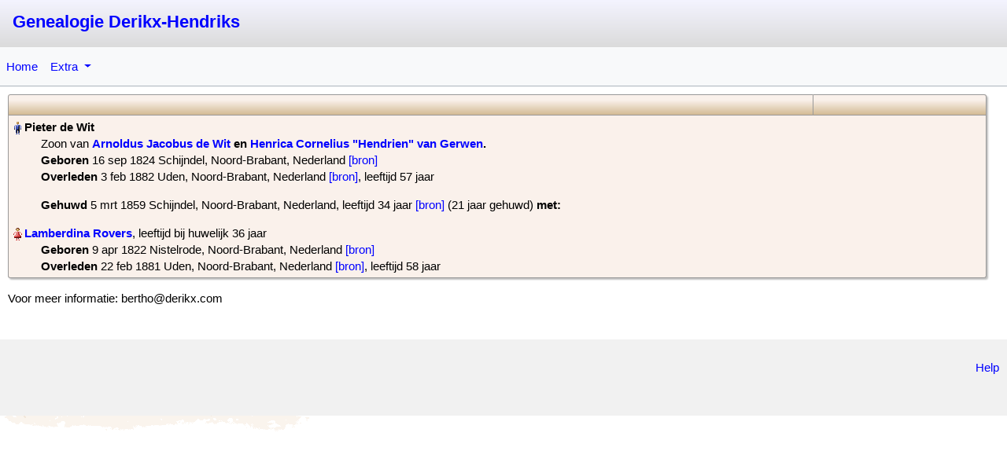

--- FILE ---
content_type: text/html; charset=UTF-8
request_url: https://www.derikx.com/humo-gen/family.php?tree_id=1&id=F1398604686
body_size: 4534
content:

<!DOCTYPE html>

<html lang="nl" >

<head>
    <meta http-equiv="content-type" content="text/html; charset=utf-8">

    <!-- Rescale standard HuMo-genealogy pages for mobile devices -->
    <meta name="viewport" content="width=device-width, initial-scale=1.0">

    <title>Genealogie Derikx-Hendriks - Gezin Overzicht</title>

    
    
    <!-- Bootstrap added in dec. 2023 -->
    <link href="css/bootstrap/css/bootstrap.min.css" rel="stylesheet">
    <script src="css/bootstrap/js/bootstrap.bundle.min.js"></script>

    <!-- Default CSS settings -->
    <link href="css/gedcom.css" rel="stylesheet" type="text/css">

    <!-- TODO this is only needed for outline report -->
    <link href="css/outline_report.css" rel="stylesheet" type="text/css">

    <link href="css/print.css" rel="stylesheet" type="text/css" media="print">

    <link rel="shortcut icon" href="favicon.ico" type="image/x-icon"><script>
        function getCookie(NameOfCookie) {
            if (document.cookie.length > 0) {
                begin = document.cookie.indexOf(NameOfCookie + "=");
                if (begin != -1) {
                    begin += NameOfCookie.length + 1;
                    end = document.cookie.indexOf(";", begin);
                    if (end == -1) {
                        end = document.cookie.length;
                    }
                    return unescape(document.cookie.substring(begin, end));
                }
            }
            return null;
        }
        </script><link href="styles/Antique.css" rel="alternate stylesheet" type="text/css" media="screen" title="Antique"><link href="styles/Clear_White.css" rel="alternate stylesheet" type="text/css" media="screen" title="Clear_White"><link href="styles/Dark.css" rel="alternate stylesheet" type="text/css" media="screen" title="Dark"><link href="styles/Elegant_Corsiva.css" rel="alternate stylesheet" type="text/css" media="screen" title="Elegant_Corsiva"><link href="styles/Elegant_Mauve.css" rel="alternate stylesheet" type="text/css" media="screen" title="Elegant_Mauve"><link href="styles/Elegant_Modern.css" rel="alternate stylesheet" type="text/css" media="screen" title="Elegant_Modern"><link href="styles/Nightlock.css" rel="alternate stylesheet" type="text/css" media="screen" title="Nightlock"><link href="styles/Silverline.css" rel="alternate stylesheet" type="text/css" media="screen" title="Silverline"><link href="styles/Sky_Blue.css" rel="alternate stylesheet" type="text/css" media="screen" title="Sky_Blue"><script>  var defaultskin="";</script><script src="styles/styleswitch.js"></script><script src="include/popup_menu/popup_menu.js"></script><link rel="stylesheet" type="text/css" href="include/popup_menu/popup_menu.css"><link rel="stylesheet" href="include/glightbox/css/glightbox.css"><script src="include/glightbox/js/glightbox.min.js"></script><link rel="stylesheet" media="(max-width: 640px)" href="css/gedcom_mobile.css"></head>

<body>
    
        <div id="top_menu"> <!-- TODO At this moment only needed for print version?  -->
            <div id="top" style="direction:ltr">

                <div class="row g-3">
                    <div class="col-sm-5">
                        <span id="top_website_name">
                            <!-- *** Show logo or name of website *** -->
                            &nbsp;<a href="http://www.derikx.com">Genealogie Derikx-Hendriks</a>
                        </span>
                        &nbsp;&nbsp;
                    </div>

                    
                    
            </div> <!-- End of Top -->

            
        </div> <!-- End of top_menu -->


        <!-- Bootstrap menu using hoover effect -->
        <!-- Example from: https://bootstrap-menu.com/detail-basic-hover.html -->
        <!-- <nav class="mt-5 navbar navbar-expand-lg bg-light border-bottom border-success"> -->
        <!-- <nav class="mt-5 navbar navbar-expand-lg border-bottom border-success genealogy_menu" style="margin: 0 !important;"> -->
        <!-- <nav class="mt-5 navbar navbar-expand-lg border-bottom border-dark-subtle genealogy_menu"> -->
        <nav class="navbar navbar-expand-lg border-bottom border-dark-subtle genealogy_menu">
            <!-- <div class="container-fluid"> -->
                        <button class="navbar-toggler genealogy_toggler" type="button" data-bs-toggle="collapse" data-bs-target="#main_nav" aria-expanded="false" aria-label="Toggle navigation">
                <span class="navbar-toggler-icon"></span>
            </button>
            <div class="collapse navbar-collapse" id="main_nav">
                <ul class="navbar-nav me-auto mb-2 mb-lg-0">

                    <li class="nav-item ">
                        <a class="nav-link " href="/humo-gen/index.php?tree_id=1">Home</a>
                    </li>

                    
                    
                    <!-- Menu: Tools menu -->
                    
                            <li class="nav-item dropdown ">
                                <a class="nav-link dropdown-toggle " href="/humo-gen/index.php?page=tree_index&amp;tree_id=1" data-bs-toggle="dropdown">
                                    Extra                                </a>

                                <ul class="dropdown-menu genealogy_menu">
                                                                            <li><a class="dropdown-item " href="/humo-gen/index.php?page=anniversary">Verjaardagen</a></li>
                                    
                                                                            <li><a class="dropdown-item " href="/humo-gen/index.php?page=statistics">Statistieken</a></li>
                                    
                                                                            <li><a class="dropdown-item " href="/humo-gen/index.php?page=relations">Verwantschap berekenen</a></li>
                                    
                                                                                                                
                                    <!-- Show link to contact form -->
                                                                                                                
                                                                            <li><a class="dropdown-item " href="/humo-gen/index.php?page=latest_changes&amp;tree_id=1">Laatste wijzigingen</a></li>
                                                                    </ul>
                            </li>
                                            
                    <!-- Only show login/ register if user isn't logged in -->
                    
                    <!-- Menu: Control menu -->
                    
                    <!-- Country flags -->
                                    </ul>

                            </div>

            <!-- </div> -->
        </nav>

                <div id="content">
                            <table class="humo standard">
                    
    <tr class="table_headline">
        <td class="table_header">
            <div class="family_page_toptext fonts"><br></div>
        </td>

        <td class="table_header fonts" width="220" style="text-align:right;">
            <!-- Hide selections for bots, and second family screen (descendant report etc.) -->
                    </td>
    </tr>
    <tr><td colspan="4">                            <!-- Show data of parent1 -->
                            <div class="parent1 fonts">
                                <img src="images/man.gif" alt="man"><span class="pers_name">&#x200E;Pieter de Wit&#x200F;&#x200E;</span><div class="margin_person">Zoon van <span class="parents"><a href="/humo-gen/index.php?page=family&amp;tree_id=1&amp;id=F1398604668&amp;main_person=I775">Arnoldus Jacobus de Wit</a> en <a href="/humo-gen/index.php?page=family&amp;tree_id=1&amp;id=F1398604668&amp;main_person=I776">Henrica Cornelius &quot;Hendrien&quot; van Gerwen</a>&#x200F;.</span></div><div class="margin_child"></div><div class="margin_person"><b>Geboren</b> &#x200E;16 sep 1824 Schijndel, Noord-Brabant, Nederland <div class="ltrsddm" style="left:10px;top:10px;display:inline;"><a href="/humo-gen/index.php?page=family&amp;tree_id=1&amp;id=F1398604686&amp;main_person=" style="display:inline" onmouseover="mopen(event,'show_text1',0,0)"onmouseout="mclosetime()">[bron]</a><div class="sddm_fixed" style="z-index:10; padding:4px; text-align:left; direction:ltr;" id="show_text1" onmouseover="mcancelclosetime()" onmouseout="mclosetime()"><span class="text"><table border="1"><tr><td><a style="display:inline" href="https://www.bhic.nl/memorix/genealogy/search/deeds/c21d18cd-4dd6-633b-9ae8-7dda72140388" target="_blank">BHIC:</a>    <a style="display:inline" href="https://www.openarch.nl/bhi:c21d18cd-4dd6-633b-9ae8-7dda72140388" target="_blank">OpenArchives</a><BR>Kind <a style="display:inline" href="https://www.bhic.nl/memorix/genealogy/search/persons?f=%7B%22search_i_datum%22:%7B%22v%22:%5B%2218240000%22,%2218249999%22%5D,%22d%22:%221824%20-%201824%22%7D%7D&sa=%7B%22person_1%22:%7B%22search_t_geslachtsnaam%22:%22wit%22,%22search_t_voornaam%22:%22pieter%22,%22search_s_type_title%22:%22kind%22,%22search_t_plaats%22:%22*Schijndel*%22%7D%7D" target="_blank">Pieter de Wit</a><BR>Vader Arnoldus de Wit<BR>Moeder Hendrien van Gerwen<BR>Soort registratie geboorteakte<BR>Aktenummer 86<BR>Plaats Schijndel<BR>Datum geboorte 16-09-1824<BR>Periode 1824<BR>Deel Geboorteregister Schijndel 1824<BR>Toegangsnr. 50<BR>Inv.nr. 7007<BR></td><td><a style="display:inline" href="https://www.openarch.nl/viewer/dzi.php?mem=bhi&archive=bhi&identifier=ffc222dc-6224-c58d-45c0-886758775237"><img src="https://images.memorix.nl/bhic/thumb/250x250/ffc222dc-6224-c58d-45c0-886758775237.jpg"></a></td></tr></table><br></span></div></div><br><b>Overleden</b> &#x200E;3 feb 1882 Uden, Noord-Brabant, Nederland <div class="ltrsddm" style="left:10px;top:10px;display:inline;"><a href="/humo-gen/index.php?page=family&amp;tree_id=1&amp;id=F1398604686&amp;main_person=" style="display:inline" onmouseover="mopen(event,'show_text2',0,0)"onmouseout="mclosetime()">[bron]</a><div class="sddm_fixed" style="z-index:10; padding:4px; text-align:left; direction:ltr;" id="show_text2" onmouseover="mcancelclosetime()" onmouseout="mclosetime()"><span class="text"><table border="1"><tr><td><a style="display:inline" href="https://www.bhic.nl/memorix/genealogy/search/deeds/f9d5de15-d739-424d-3009-91eb4d44bf9e" target="_blank">BHIC:</a>    <a style="display:inline" href="https://www.openarch.nl/bhi:f9d5de15-d739-424d-3009-91eb4d44bf9e" target="_blank">OpenArchives</a><BR>Overledene <a style="display:inline" href="https://www.bhic.nl/memorix/genealogy/search/persons?f=%7B%22search_i_datum%22:%7B%22v%22:%5B%2218820000%22,%2218829999%22%5D,%22d%22:%221882%20-%201882%22%7D%7D&sa=%7B%22person_1%22:%7B%22search_t_geslachtsnaam%22:%22wit%22,%22search_t_voornaam%22:%22pieter%22,%22search_s_type_title%22:%22overledene%22,%22search_t_plaats%22:%22*Uden*%22%7D%7D" target="_blank">Pieter de Wit</a><BR>Relatie overledene Lamberdina Rovers<BR>Vader overledene Arnoldus de Wit<BR>Moeder overledene Hendrina van Gerwen<BR>Soort registratie overlijdensakte<BR>Aktenummer 19<BR>Plaats Uden<BR>Datum overlijden 03-02-1882<BR>Periode 1882<BR>Deel Overlijdensregister 1882<BR>Toegangsnr. 50<BR>Inv.nr. 8099<BR></td><td><a style="display:inline" href="https://www.openarch.nl/viewer/dzi.php?mem=bhi&archive=bhi&identifier=e5687ca8-a6b7-c873-1191-e3a8c657fa91"><img src="https://images.memorix.nl/bhic/thumb/250x250/e5687ca8-a6b7-c873-1191-e3a8c657fa91.jpg"></a></td></tr></table><br><br><table border="1"><tr><td>BHIC:<BR>Overledene <a style="display:inline" href="https://www.bhic.nl/memorix/genealogy/search/persons?f=%7B%22search_i_datum%22:%7B%22v%22:%5B%2218820000%22,%2218829999%22%5D,%22d%22:%221882%20-%201882%22%7D%7D&sa=%7B%22person_1%22:%7B%22search_t_geslachtsnaam%22:%22wit%22,%22search_t_voornaam%22:%22peter%22,%22search_s_type_title%22:%22overledene%22,%22search_t_plaats%22:%22*Uden*%22%7D%7D" target="_blank">Peter de Wit          <== Pieter. Fout gemeld Nov2022</a><BR>overleden op 03-02-1882 te Uden.<BR>Bron: memorie van successie<BR>Soort registratie: memorie van successie<BR>Plaats: Uden<BR>Bronvermelding Memories van successie Sint Oedenrode deel 117, inventarisnummer 117, aktenummer 62<BR>Gemeente: Sint-Oedenrode<BR>Page 223 of 671 - SintOedenrode_117_0223<BR>Martinus Rovers ... voogd over de vier minderjarige kinderen ... Arnoldina, Hendrica, Adrianus en Helena<BR></td></tr></table><br></span></div></div>&#x200E;, leeftijd 57 jaar</div><script>document.title = "Gezin Overzicht: Wit, Pieter de ";</script>                            </div>
                                                <br>
                        <div class="marriage fonts">
                            <b></b> <b>Gehuwd</b> &#x200E;5 mrt 1859 Schijndel, Noord-Brabant, Nederland, leeftijd 34 jaar <div class="ltrsddm" style="left:10px;top:10px;display:inline;"><a href="/humo-gen/index.php?page=family&amp;tree_id=1&amp;id=F1398604686&amp;main_person=" style="display:inline" onmouseover="mopen(event,'show_text4',0,0)"onmouseout="mclosetime()">[bron]</a><div class="sddm_fixed" style="z-index:10; padding:4px; text-align:left; direction:ltr;" id="show_text4" onmouseover="mcancelclosetime()" onmouseout="mclosetime()"><span class="text"><table border="1"><tr><td><a style="display:inline" href="https://www.bhic.nl/memorix/genealogy/search/deeds/830c6901-c51e-1793-c73c-0958cb788509" target="_blank">BHIC:</a>    <a style="display:inline" href="https://www.openarch.nl/bhi:830c6901-c51e-1793-c73c-0958cb788509" target="_blank">OpenArchives</a><BR>Bruidegom <a style="display:inline" href="https://www.bhic.nl/memorix/genealogy/search/persons?f=%7B%22search_i_datum%22:%7B%22v%22:%5B%2218590000%22,%2218599999%22%5D,%22d%22:%221859%20-%201859%22%7D%7D&sa=%7B%22person_1%22:%7B%22search_t_geslachtsnaam%22:%22wit%22,%22search_t_voornaam%22:%22pieter%22,%22search_s_type_title%22:%22bruidegom%22,%22search_t_plaats%22:%22*Schijndel*%22%7D%7D" target="_blank">Pieter de Wit</a><BR>Geboorteplaats Schijndel<BR>Geboortedatum 16-09-1824<BR>Vader bruidegom Arnoldus de Wit<BR>Moeder bruidegom Hendrien van Gerwen<BR>Bruid Lamberdina Roovers<BR>Geboorteplaats NIstelrode<BR>Geboortedatum 09-04-1822<BR>Vader bruid Leonardus Roovers<BR>Moeder bruid Emerentiana Kluijtmans<BR>Soort registratie huwelijksakte<BR>Aktenummer 9<BR>Plaats Schijndel<BR>Datum huwelijk 05-03-1859<BR>Periode 1859<BR>Deel Huwelijksregister Schijndel 1859<BR>Toegangsnr. 50<BR>Inv.nr. 7030<BR></td><td><a style="display:inline" href="https://www.openarch.nl/viewer/dzi.php?mem=bhi&archive=bhi&identifier=49f5c067-a5e5-46ec-dbd6-480798ab5492"><img src="https://images.memorix.nl/bhic/thumb/250x250/49f5c067-a5e5-46ec-dbd6-480798ab5492.jpg"></a></td></tr></table><br></span></div></div> (21 jaar gehuwd)<b> met: </b>                        </div><br>
                                        <div class="parent2 fonts">
                        <img src="images/woman.gif" alt="woman"><span class="pers_name">&#x200E;<a href="/humo-gen/index.php?page=family&amp;tree_id=1&amp;id=F1398604686&amp;main_person=I817">Lamberdina Rovers&#x200F;</a>&#x200E;</span>, leeftijd bij huwelijk 36 jaar<div class="margin_person"></div><div class="margin_child"></div><div class="margin_person"><b>Geboren</b> &#x200E;9 apr 1822 Nistelrode, Noord-Brabant, Nederland <div class="ltrsddm" style="left:10px;top:10px;display:inline;"><a href="/humo-gen/index.php?page=family&amp;tree_id=1&amp;id=F1398604686&amp;main_person=" style="display:inline" onmouseover="mopen(event,'show_text5',0,0)"onmouseout="mclosetime()">[bron]</a><div class="sddm_fixed" style="z-index:10; padding:4px; text-align:left; direction:ltr;" id="show_text5" onmouseover="mcancelclosetime()" onmouseout="mclosetime()"><span class="text"><table border="1"><tr><td><a style="display:inline" href="https://www.bhic.nl/memorix/genealogy/search/deeds/e933d233-990f-f129-63b5-5e96cc8e5782" target="_blank">BHIC:</a>    <a style="display:inline" href="https://www.openarch.nl/bhi:e933d233-990f-f129-63b5-5e96cc8e5782" target="_blank">OpenArchives</a><BR>Kind <a style="display:inline" href="https://www.bhic.nl/memorix/genealogy/search/persons?f=%7B%22search_i_datum%22:%7B%22v%22:%5B%2218220000%22,%2218229999%22%5D,%22d%22:%221822%20-%201822%22%7D%7D&sa=%7B%22person_1%22:%7B%22search_t_geslachtsnaam%22:%22roovers%22,%22search_t_voornaam%22:%22lamberdina%22,%22search_s_type_title%22:%22kind%22,%22search_t_plaats%22:%22*Nistelrode*%22%7D%7D" target="_blank">Lamberdina Roovers</a><BR>Datum geboorte 09-04-1822<BR>Plaats Nistelrode<BR>Vader Leonardus Roovers<BR>Moeder Emerentiana Kluijtmans<BR>Bron Geboorteregister Nistelrode 1822<BR>Toegangsnr. 50<BR>Inv.nr. 5391<BR>Aktenummer 22<BR>Akte datum 1822<BR></td><td><a style="display:inline" href="https://www.openarch.nl/viewer/dzi.php?mem=bhi&archive=bhi&identifier=6edb1d1d-f8de-3cca-974c-c80d4d55a28c"><img src="https://images.memorix.nl/bhic/thumb/250x250/6edb1d1d-f8de-3cca-974c-c80d4d55a28c.jpg"></a></td></tr></table><br></span></div></div><br><b>Overleden</b> &#x200E;22 feb 1881 Uden, Noord-Brabant, Nederland <div class="ltrsddm" style="left:10px;top:10px;display:inline;"><a href="/humo-gen/index.php?page=family&amp;tree_id=1&amp;id=F1398604686&amp;main_person=" style="display:inline" onmouseover="mopen(event,'show_text6',0,0)"onmouseout="mclosetime()">[bron]</a><div class="sddm_fixed" style="z-index:10; padding:4px; text-align:left; direction:ltr;" id="show_text6" onmouseover="mcancelclosetime()" onmouseout="mclosetime()"><span class="text"><table border="1"><tr><td><a style="display:inline" href="https://www.bhic.nl/memorix/genealogy/search/deeds/609791df-421c-f67a-a47b-f4da4220d6a2" target="_blank">BHIC:</a>    <a style="display:inline" href="https://www.openarch.nl/bhi:609791df-421c-f67a-a47b-f4da4220d6a2" target="_blank">OpenArchives</a><BR>Overledene <a style="display:inline" href="https://www.bhic.nl/memorix/genealogy/search/persons?f=%7B%22search_i_datum%22:%7B%22v%22:%5B%2218810000%22,%2218819999%22%5D,%22d%22:%221881%20-%201881%22%7D%7D&sa=%7B%22person_1%22:%7B%22search_t_geslachtsnaam%22:%22rovers%22,%22search_t_voornaam%22:%22lamberdina%22,%22search_s_type_title%22:%22overledene%22,%22search_t_plaats%22:%22*Uden*%22%7D%7D" target="_blank">Lamberdina Rovers</a><BR>Datum overlijden 22-02-1881<BR>Plaats Uden<BR>Relatie echtgenote van Peter de Wit<BR>Vader Lindert Rovers<BR>Moeder Emerentia Kluijtmans<BR>Bron Overlijdensregister 1881<BR>Toegangsnr. 50<BR>Inv.nr. 8099<BR>Aktenummer 35<BR></td><td><a style="display:inline" href="https://www.openarch.nl/viewer/dzi.php?mem=bhi&archive=bhi&identifier=40191367-2249-e102-1477-95fb7816811a"><img src="https://images.memorix.nl/bhic/thumb/250x250/40191367-2249-e102-1477-95fb7816811a.jpg"></a></td></tr></table><br><br>Geen MVS in index BHIC (Nov2022).<br></span></div></div>&#x200E;, leeftijd 58 jaar</div>                    </div>
                                    </table><br>

                Voor meer informatie: bertho@derikx.com
<br>
<br>
        <br>
        <script src="include/glightbox/glightbox_footer.js"></script>

        <!-- TODO improve code for tab menu in ascendants and descendants -->
        <!-- End of tab menu, if used -->
        
    </div> <!-- End of div: Content -->

            <footer>
                            <!-- Global site tag (gtag.js) - Google Analytics -->
<script async src="https://www.googletagmanager.com/gtag/js?id=UA-156499812-1"></script>
<script>
  window.dataLayer = window.dataLayer || [];
  function gtag(){dataLayer.push(arguments);}
  gtag('js', new Date());
  gtag('config', 'UA-156499812-1');
</script>            
            <!-- Show HuMo-genealogy footer -->
            
            <!--  Links in footer -->
            <div id="footer">
                <br>
                <a href="/humo-gen/index.php?page=help">Help</a>

                            </div>
        </footer>
    
</body>

</html>

--- FILE ---
content_type: text/css
request_url: https://www.derikx.com/humo-gen/css/gedcom.css
body_size: 4777
content:
/* Central Style file - Centraal stijl bestand */

/* Basic page styles */
html {
    height: 100%;
    max-height: 100%;
    padding: 0;
    margin: 0;
    border: 0;
}

body {
    background-color: white;
    color: black;
    background-image: url('../images/background.gif');
    background-repeat: no-repeat;
    height: 100%;
    max-height: 100%;
    padding: 0;
    margin: 0;
    border: 0;
    /* font: 12px Verdana, tahoma, arial, sans-serif; */
    font: 15px Verdana, tahoma, arial, sans-serif;

    /* Get footer at bottom, also if page is short */
    min-height: 100vh;
    display: flex;
    flex-direction: column;
}

.mobile_visible {
    visibility: hidden;
    width: 0px;
    height: 0px;
}

/*
.print_version {}
*/

#top_menu {
    width: 100%;
    margin: 0;
    display: block;
    background: #fff;
    z-index: 5;
}

#top {
    text-align: left;
    color: #7F7F7F;
    /* background-color:#E8E8E8; */
    background: linear-gradient(rgb(244, 244, 255) 0%, rgb(219, 219, 219) 100%);

    /* height: 35px; */
    /*
    height: 40px;
    padding: 5px 10px 0;
    */

    height: 60px;
    /* up, right, bottom */
    padding: 15px 10px 0;
}

#top_website_name {
    font-weight: bold;
    /* font-size:18px; */
    font-size: 22px;
}

/*
#top_familytree_name {
    color: #333;
    font-size: 13px;
    font-weight: bold;
}
*/

/* Border pop-up menu */
div.ltrsddm div {
    border: 1px solid #EED4D4;
}

div.rtlsddm div {
    border: 1px solid #EED4D4;
}

div.rtlsddm #m1x ul {
    padding-right: 0px;
}

div.rtlsddm #m2x ul {
    padding-right: 0px;
}

div.rtlsddm #m4x ul {
    padding-right: 0px;
}

div.rtlsddm #mft ul {
    padding-right: 0px;
}


/* More space around person pop-up menu */
#content div.ltrsddm div {
    padding: 5px;
    box-shadow: 2px 2px 2px #c0c0c0;
    border-radius: 3px;
}

#content div.rtlsddm div {
    padding: 5px;
    box-shadow: 2px 2px 2px #c0c0c0;
    border-radius: 3px;
}

/* Smaller lines in person pop-up menu */
#content div.ltrsddm div a {
    padding: 1px 8px 1px 10px;
}

#content div.rtlsddm div a {
    padding: 1px 8px 1px 10px;
}

/* Main menu */
ul.humo_menu_item {
    margin: 0;
    list-style: none;
    padding-left: 0px;
    /* was 15 px */
}

/* Pop-up menu */
ul.humo_menu_item2 {
    margin: 0;
    list-style: none;
    padding-left: 0px;
    /* was 15 px */
}

/* Main menu */
ul.humo_menu_item li {
    float: left;
    margin: 0;
    border-left: 1px solid rgba(255, 255, 255, 0.4);
    border-right: 1px solid rgba(255, 255, 255, 1);
}

/* Pop-up menu */
ul.humo_menu_item2 li {
    float: none;
    display: block;
    border-right: none;
    margin: 0;
}

/* Double column for country flags in full version */
#m4x {
    width: 250px;
}

#m4x ul li {
    float: left;
    width: 124px;
}

/* Main menu */
ul.humo_menu_item li a {
    display: block;
    /* up, right, bottom */
    /* padding:8px 5px 7px 5px; */
    padding: 8px 8px 7px 8px;
    text-decoration: none;
    color: #333;
    border-right: 1px solid #b0b0b0;
}

/* Pop-up menu */
ul.humo_menu_item2 li a {
    display: block;
    /* font-size: 13px; */
    font-size: 15px;
    padding: 8px 5px 6px 5px;
    text-decoration: none;
    color: #333;
    border-right: none;
    /* background: linear-gradient(to top, rgba(236, 204, 179, 1) 0%, rgba(250, 241, 235, 1) 91%, rgba(250, 241, 235, 1) 100%); */
    background: linear-gradient(to top, rgb(209, 184, 143) 0%, rgb(250, 241, 235) 73%);
}

/* iPhone/iPad hack */
ul.humo_menu_item li ul.humo_menu_item2 {
    display: none;
}

ul.humo_menu_item li:hover ul.humo_menu_item2 {
    display: block;
}

#country_flags {
    float: right;
    display: block;
    padding: 8px 85px 6px 5px;
    text-decoration: none;
    color: #333;
    border-right: none;
}

* html #top_menu,
* html #foot,
* html #left {
    position: absolute;
}

#content {
    display: block;
    position: relative;
    z-index: 3;
    /* height: 100%; */
    /* max-height: 90%; */

    /* top: 30px; Disabled for bootstrap menu */
    /* up, right, down */
    padding: 10px 0px 10px 10px;
}

#rtlcontent {
    display: block;
    position: relative;
    z-index: 3;
    /* height: 100%; */
    /* max-height: 95%; */
    top: 30px;
    /* up, right, down */
    padding: 10px 10px 10px 0px;
}

#most_frequent_names {
    width: 500px;
    margin-left: auto;
    margin-right: auto;
}

/* Mainmenu link and text family tree - Link en tekst bij stamboom in hoofdmenu */
.tree_link {
    font-weight: bold;
}

/*
.style_tree_text {
    font-size: 12px;
}
*/

/* heads - koppen */
h1 {
    text-align: center;
}

hr {
    text-align: center;
    width: 70%;
}

/* Bootstrap menu using hoover effect */
/* Example from: https: //bootstrap-menu.com/detail-basic-hover.html */
@media all and (min-width: 992px) {
    .navbar .nav-item .dropdown-menu {
        display: none;
    }

    /* .navbar .nav-item:hover .nav-link {} */

    .navbar .nav-item:hover .dropdown-menu {
        display: block;
    }

    .navbar .nav-item .dropdown-menu {
        margin-top: 0;
    }

    /*
    .navbar-nav>li>.dropdown-menu {
        width: 250px;
    }
    */
}

/* Default background color. Used for search boxes */
.genealogy_search {
    background-color: #f1f1f1;
}

/* Used in homepage */
.genealogy_box {
    /* Same as bootstrap color: bg-light. Used for mainpage boxes */
    background-color: #f8f9fa;
}

/* Used for old mainmenu_centerbox */
.genealogy_row {
    background-color: transparent;
    line-height: 150%;
}

/* Bootstrap menu */
.genealogy_menu {
    /* background: linear-gradient(to top, rgb(209, 184, 143) 0%, rgb(250, 241, 235) 73%); */
    background-color: #f8f9fa;
}

/* Add some color in non-selected naviagation tab */
.genealogy_nav-link {
    background-color: #e4e4e4;
}

/* tables - tabellen */
table.humo td,
table.humo th,
table.reltable td {
    border: solid 1px #999999;
}

table.humo,
table.ext {
    border-collapse: separate;
    /* needed for rounded corners */
    background-color: #FAF1EB;
    border-spacing: 0;
    border-width: 1px;

    /*
	box-shadow: 6px 6px 6px #999;
	border-radius: 6px 6px 6px 6px;
	*/
    box-shadow: 2px 2px 2px #c0c0c0;
    border-radius: 3px;
}

table.ext {
    padding: 10px;
    text-align: center;
}

table.small {
    width: 50%;
    border-spacing: 0;
    border-collapse: separate;
    border-width: 1px;

    margin-left: auto;
    margin-right: auto;
}

table.standard {
    width: 98%;
    border-spacing: 0;
    border-collapse: separate;
    border-width: 1px;
}

/*~~~~~~~~~ prevent double lines (horizontal) ~~~~~~~~~~~~~~~~~~ */

table.humo td,
table.relmenu td {
    border-top: none;
    /*
	padding-left: 5px;
	padding-top: 3px;
	padding-bottom: 3px;
	*/
    padding: 4px;
    /* line-height: 120%; */
}

table.humo th,
table.relmenu th {
    padding-left: 5px;
}

table.humo tr:first-of-type td,
table.relmenu tr:first-of-type td,
table.humo tr:first-of-type th,
table.relmenu tr:first-of-type th {
    border-top: 1px solid #999999;
}

/*~~~~~~~~~ prevent double lines (vertical) and set padding ~~~~ */

table.humo td:nth-of-type(1n+2),
table.relmenu td:nth-of-type(1n+2),
table.humo th:nth-of-type(1n+2),
table.relmenu th:nth-of-type(1n+2) {
    border-left: 0px;
    padding-left: 5px;
    padding-right: 5px;
}

/*~~~~~~~~~ set rounded corners at bottom ~~~~~~~~~~~~~~~~~~~~~~ */

table.humo tr:last-of-type td:first-of-type {
    border-radius: 0 0 0 3px;
}

table.humo tr:last-of-type td:last-of-type {
    border-radius: 0 0 3px 0;
}

table.humo tr:last-of-type td:only-of-type,
table.humo tr:only-of-type td:only-of-type {
    border-radius: 0 0 3px 3px;
}

/*~~~~~~~~~ set rounded corners at top (whether td or th) ~~~~~~~ */

table.humo tr:first-of-type td:first-of-type,
table.humo tr:first-of-type th:first-of-type {
    border-radius: 3px 0 0 0;
}

table.humo tr:first-of-type td:last-of-type,
table.humo tr:first-of-type th:last-of-type {
    border-radius: 0 3px 0 0;
}

table.humo tr:first-of-type td:only-of-type,
table.humo tr:first-of-type th:only-of-type {
    border-radius: 3px 3px 0 0;
}

/*~~~~ set rounded corners at top and bottom if one line table~~ */
table.humo tr:only-of-type td:first-of-type {
    border-radius: 3px 0px 0px 3px;
}

table.humo tr:only-of-type td:last-of-type {
    border-radius: 0 3px 3px 0;
}

table.humo tr:only-of-type td:only-of-type {
    /* border-radius: 6px 6px 6px 6px; */
    border-radius: 3px;
}

/*~~~~~~~~~~~~~~~~~~~~~~~~~~~~~~~~~~~~~~~~~~~~~~~~~~~~~~~ */

.border {
    border: solid 1px #999999;
    border-collapse: collapse;
}

.no_border {
    border: 0px;
}

/* Headline in table */
.table_headline {
    background-color: transparent;
    /* background: linear-gradient(to top, rgba(236, 204, 179, 1) 0%, rgba(250, 241, 235, 1) 91%, rgba(250, 241, 235, 1) 100%); */
    background: linear-gradient(to top, rgb(209, 184, 143) 0%, rgb(250, 241, 235) 73%);
}

table.humo th {
    font-size: 15px;
    padding: 5px;
}

/* img { width:100px; } */

/* links - linken */
a {
    text-decoration: none;
}

a:link {
    color: blue;
}

a:hover {
    text-decoration: underline;
    color: red;
}

a:visited {
    color: brown;
}

/* family page top text - tekst bij gezinsblad */
.family_page_toptext {
    /* font-size: 14px; */
    font-size: 15px;
    text-align: center;
    font-weight: bold;
}

/* person margin */
.margin_person {
    margin-left: 37px;
}

.margin_child {
    margin-left: 65px;
}

/* more than 9 kids: extra margin - bij meer dan 9 kinderen extra inspringen */
/* .margin_child2 { margin-left: 65px; } */

/* parent 1 (normally the father) */
.parent1 {
    line-height: 140%;
}

/* parent 2 (normally the mother) */
.parent2 {
    line-height: 140%;
}

/* link to parents */
.parents {
    font-weight: bold;
}

/* marriage - overzicht huwelijk */
.marriage {
    margin-left: 37px;
}

/* divorse - scheiding */
/*
.divorse {}
*/

/* child number - overzicht child_nr */
.child_nr {
    font-weight: bold;
    font-style: italic;
    display: inline-block;
    width: 25px;
}

/* children - overzicht kinderen */
.children {
    margin: 2px;
    line-height: 140%;
}

/* name - naam */
.pers_name {
    font-weight: bold;
}

/* text - tekst */
.text {
    font-style: italic;
    line-height: 140%;
}

/* city - woonplaats */
/*
.pers_living_place {}
*/

/* profession - beroep */
/*
.profession {}
*/

/* religion */
/*
.religion {}
*/

/* own code - eigen code */
/*
.pers_own_code {}
*/

/* event - gebeurtenis */
/* .event { font-style:italic; } */
/*
.event {}
*/

/* Citations */
.citation {
    /* font-size:10px; */
    font-size: 12px;
}

/* Head genealogy - koptekst parenteel (Generatie I, II, etc.) */
.standard_header {
    text-align: center;
}

/* Center buttons etc. */
.center {
    text-align: center;
}

/* Family tree buttons */
.button {
    height: 20px;
    width: 23px;
    padding: 0px;
}

table.index_table {
    /* width: 1050px; */
    width: 90%;
}

/* TODO: check if this is still needed */
/* Center index list */
.index_list1 {
    text-align: center;
    /* up, right, bottom */
    padding: 10px 0px 0px 0px;
}

/* Align index_list */
.index_list2 {
    margin-left: 15%;
    text-align: left;
    /* up, right, bottom */
    padding: 10px 0px 0px 0px;
}

/* for RTL display */
.rtlindex_list2 {
    margin-right: 20%;
    text-align: right;
}

.index_list3 {
    margin-left: 5%;
    text-align: left;
    /* up, right, bottom */
    padding: 10px 0px 0px 0px;
}

.rtlindex_list3 {
    margin-right: 5%;
    text-align: right;
}

/* Colour of spouse in indexlijst */
.index_partner {
    color: green;
    font-size: 11px;
}

/* For lastnames index */
.index_lastname {
    margin-left: 100px;
    margin-right: 100px;
}

/* For places index */
.place_index {
    display: block;
    float: left;
    width: 15px;
    border: solid 1px #999999;
    text-align: center;
}

.place_index_selected {
    background-color: #ADD8E6;
}

/* In use by several pages: index, places, timeline */
/* TODO will be removed */
.select_box {
    display: block;
    float: left;
    width: 150px;
}

/* Lay-out for several search bar's */
.search_bar {
    position: relative;
    margin: 0px auto;
    width: 990px;
    text-align: center;
    border: 1px solid #999999;
    /* background: linear-gradient(to top, rgba(236, 204, 179, 1) 0%, rgba(250, 241, 235, 1) 91%, rgba(250, 241, 235, 1) 100%); */
    background: linear-gradient(to top, rgb(209, 184, 143) 0%, rgb(250, 241, 235) 73%);
    padding: 1px;
}

/* Ancestor graphical (also used in graphical descendant report) */
/* Used for box */
/* No _ character allowed in name of CSS class because of javascript */
div.ancestorName {
    font-family: "Arial";
    position: absolute;
    border: 1px solid #AAA;
    padding-left: 2px;
    line-height: 12px;
    border-radius: 4px;
    box-shadow: 3px 3px 6px #bbb;
}

div.ancestor_man {
    /* background-color:#eaf0ff; */
    background-image: linear-gradient(to bottom, #FFFFFF 0%, #81BEF7 100%);
}

div.ancestor_woman {
    /* background-color:#f8e8f1; */
    background-image: linear-gradient(to bottom, #FFFFFF 0%, #F5BCA9 100%);
}

div.ancestor_none {
    background-color: #ffffff;
}

div.ancestor_line {
    position: absolute;
    width: 8px;
    border-bottom: 1px solid #AAA;
    border-top: 1px solid #AAA;
}

div.ancestor_split {
    position: absolute;
    width: 8px;
    border-left: 1px solid #AAA;
    border-bottom: 1px solid #AAA;
    border-top: 1px solid #AAA;
}

div.hour_ancestor_split {
    position: absolute;
    width: 8px;
    border-right: 1px solid #AAA;
    border-bottom: 1px solid #AAA;
    border-top: 1px solid #AAA;
}

/* Used for name */
.anc_box_name {
    font-size: 110%;
    font-weight: bold;
    color: #353535;
    line-height: 14px;
}

/* report_ancestor */
a.nam:link {
    color: #000000;
    text-decoration: none;
}

a.nam:active {
    color: #000000;
    text-decoration: none;
}

a.nam:visited {
    color: #000000;
    text-decoration: none;
}

a.nam:hover {
    color: #000000;
    text-decoration: none;
}

.chart_line {
    background-color: #AAA;
    border: 0px;
}

/* center and auto-adjust width of outline table */
table.outlinetable {
    margin-left: auto;
    margin-right: auto;
    width: auto;
}

.humo_version {
    /* font-size:9px; */
    font-size: 10px;
    text-align: center;
    line-height: 15px;
}

/* Photo's */
div.photo {
    margin: 2px;
    /* height: 170px; */
    height: 180px;
    width: 200px;
    float: left;
    text-align: center;

    /* overflow:auto; */
    overflow-x: hidden;
    /* Hide horizontal scrollbar */
    overflow-y: auto;
    /* Add vertical scrollbar */
}

div.photo img {
    display: inline;
    margin: 3px;
    border: 2px solid #ffffff;
}

div.photo a:hover img {
    border: 2px solid #0000ff;
}

div.phototext {
    font-style: italic;
    margin: 2px;
}

/* Photobook */
div.photobook {
    background-color: #FAF1EB;
    margin: 2px;
    border: 1px solid #0000ff;
    height: 190px;
    width: 200px;
    float: left;
    text-align: center;
    overflow: auto;
}

div.photobook img {
    display: inline;
    margin: 3px;
    border: 1px solid #ffffff;
}

div.photobook a:hover img {
    border: 1px solid #0000ff;
}

div.photobooktext {
    font-style: italic;
    margin: 2px;
}

/* Hulppagina */
.help_div {
    width: 80%;
    position: relative;
    left: 10%;
}

.rtlhelp_div {
    width: 80%;
    position: relative;
    right: 10%;
}

.help_box {
    padding-left: 20px;
    padding-right: 20px;
    /* border: solid 1px #999999; */
    /* background-color: #FAF1EB; */
}

.help_header {
    margin: 0 0 -10px 0;
    text-align: center;
    font-size: 105%;
    font-weight: bold;
}

.help_text {
    /* font-size: 95%; */
    font-weight: bold;
    font-style: italic;
}

.help_explanation {
    /* font-size: 95%; */
    font-weight: normal;
    font-style: normal;
}

table.ancestor_sheet {
    width: 96%;
    text-align: center;
    border-collapse: separate;
    border-spacing: 1px;
    border-style: double;
    border-color: #777777;
}

table.ancestor_sheet td {
    width: 12%;
    vertical-align: top;
    border-width: 1px;
    border-style: double;
    border-color: #777777;
    padding-top: 5px;
    padding-bottom: 5px;
}

table.ancestor_sheet td.kw-small {
    font-size: 12px;
}

table.ancestor_sheet td.kw-medium {
    font-size: 14px;
}

table.ancestor_sheet td.kw-bigger {
    font-size: 16px;
}

table.ancestor_sheet td.kw-big {
    font-size: 18px;
}

th.ancestor_head {
    border-width: 1px;
    border-style: double;
    border-color: #777777;
    padding-top: 5px;
    padding-bottom: 5px;
    font-size: 160%;
    color: blue;
    font-weight: bold;
    text-align: center;
}

.ancestor_legend {
    font-size: 100%;
    text-align: center;
}

table.ancestor_sheet td.ancestor_devider {
    font-size: 20%;
    padding-top: 1px;
    padding-bottom: 1px;
}

.onlyprint {
    display: none;
}

/* Fanchart menu */
.fanmenu1 {
    position: absolute;
    top: 40px;
    left: 10px;
    width: 125px;
    text-align: center;
    border-style: solid;
    border-color: #FFE4C4;
}

.fanmenu2 {
    position: relative;
}

.fanmenu3 {
    background-color: #FFE4C4;
    filter: alpha(opacity=60);
    opacity: 0.6;
    min-height: 670px;
}

/* Relations page/ verwantschap berekenen */
table.container td {
    /* contains all graphic displays of relationships found by calculator */
    vertical-align: top;
    text-align: center;
    border: 1px outset #999999;
    white-space: nowrap;
    padding: 15px;
}

table.newrel {
    margin-left: auto;
    margin-right: auto;
}

table.newrel td {
    padding: 0px;
    position: relative;
    border: 1px solid #666666;
}

table.container {
    text-align: center;
    border-collapse: separate;
    background-color: #FFEEFF;
    background-image: none;
}

table.reltable td {
    /* contains the actual graphic display of one relationship result */
    border: none;
    text-align: center;
    padding-right: 15px;
    padding-left: 15px;
    padding-top: 0px;
    padding-bottom: 0px;
    font-size: 100%;
}

table.reltable tr:nth-of-type(1n+1) td {
    border-top: 0px;
}

table.reltable {
    text-align: center;
    border: 0px;
    margin-left: auto;
    margin-right: auto;
    white-space: nowrap;

    box-shadow: 0px 0px 0px #999;
    border-radius: 0px 0px 0px 0px;
}

table.reltable a {
    /* for names of persons of in-between generations in graphic display */
    color: blue;
    font-weight: normal;
    white-space: nowrap;
    font-size: 100%;
}

table.reltable a:visited {
    color: blue;
    font-weight: normal;
    white-space: nowrap;
}

table.reltable a:hover {
    color: darkblue;
    font-weight: normal;
    background-color: #e6e6e6;
    white-space: nowrap;
}

table.reltable a.search {
    /* for names of persons X and Y in the graphical display */
    font-size: 120%;
    font-weight: bold;
    white-space: nowrap;
}

table.reltable a.search:hover {
    color: darkblue;
    background-color: #e6e6e6;
    font-weight: bold;
    white-space: nowrap;
}

table.reltable a.search:visited {
    color: blue;
    font-weight: bold;
    white-space: nowrap;
}

a.relsearch {
    /* for names of persons X and Y in textual result */
    font-size: 120%;
    font-weight: bold;
    white-space: nowrap;
}

a.relsearch:hover {
    color: darkblue;
    background-color: #e6e6e6;
    font-weight: bold;
    white-space: nowrap;
}

a.relsearch:visited {
    color: blue;
    font-weight: bold;
    white-space: nowrap;
}

a.blue {
    color: blue;
}

span.relresult {
    /* textual result of relationship found */
    white-space: nowrap;
    text-align: center;
}

table.relmenu td {
    /* menu of relationship calculator */
    padding-top: 5px;
    padding-bottom: 5px;
    padding-left: 10px;
    padding-right: 10px;
}

table.relmenu {
    border-collapse: separate;
    text-align: center;
    background-image: none;
    /* background-color:#FFEEFF; */
}

/*
table.relmenu tr:last-of-type td:last-of-type {
	border-radius: 0px;
}
table.relmenu tr:nth-of-type(2) td:last-of-type {
	border-radius: 0px 0px 6px 0px;
}
*/
.relboxes {
    /* makes name search boxes same height as pulldown menus */
    height: 17px;
}

.pale {
    color: #A0A0A0;
}

.wordwrap {
    /* breaks string to fit in fixed size div even if contains no spaces */
    white-space: pre-wrap;
    word-wrap: break-word;
    /* IE */
}

td.extended_man a,
td.extended_woman a {
    color: #000077;
}

td.extended_man {
    border-radius: 8px;
    box-shadow: inset -1px -1px 1px 1px #bbbbbb;

    background-color: #dddddd;
    background-image: linear-gradient(to bottom, #ffffff, #C2C1FF);
}

td.extended_woman {
    border-radius: 8px;
    box-shadow: inset -1px -1px 1px 1px #bbbbbb;

    background-color: #dddddd;
    background-image: linear-gradient(to bottom, #ffffff, #FFB1B1);
}

/* statistics */
#statistics_screen {
    background-color: white;
    min-height: 500px;
    padding: 10px;
}

footer {
    width: 100%;
    min-height: 20%;
    bottom: 0;
    left: 0;
    background-color: #f1f1f1;

    position: relative;
    /* margin-top: 30px; */
    padding: 10px;
    clear: both;

    /* Test for small pages */
    margin-top: auto;
}

#footer {
    text-align: right;
}

--- FILE ---
content_type: text/css
request_url: https://www.derikx.com/humo-gen/css/outline_report.css
body_size: 485
content:
/* indentations for outline report */
/* a bit longer than necessary - better to many than too few.... */
div.sub1 {
    margin-left: 20px;
    text-indent: -1.5em;
}

div.sub2 {
    margin-left: 60px;
    text-indent: -1.5em;
}

div.sub3 {
    margin-left: 100px;
    text-indent: -1.5em;
}

div.sub4 {
    margin-left: 140px;
    text-indent: -1.5em;
}

div.sub5 {
    margin-left: 180px;
    text-indent: -1.5em;
}

div.sub6 {
    margin-left: 220px;
    text-indent: -1.5em;
}

div.sub7 {
    margin-left: 260px;
    text-indent: -1.5em;
}

div.sub8 {
    margin-left: 300px;
    text-indent: -1.5em;
}

div.sub9 {
    margin-left: 340px;
    text-indent: -1.5em;
}

div.sub10 {
    margin-left: 380px;
    text-indent: -1.5em;
}

div.sub11 {
    margin-left: 420px;
    text-indent: -1.5em;
}

div.sub12 {
    margin-left: 460px;
    text-indent: -1.5em;
}

div.sub13 {
    margin-left: 500px;
    text-indent: -1.5em;
}

div.sub14 {
    margin-left: 540px;
    text-indent: -1.5em;
}

div.sub15 {
    margin-left: 580px;
    text-indent: -1.5em;
}

div.sub16 {
    margin-left: 620px;
    text-indent: -1.5em;
}

div.sub17 {
    margin-left: 660px;
    text-indent: -1.5em;
}

div.sub18 {
    margin-left: 700px;
    text-indent: -1.5em;
}

div.sub19 {
    margin-left: 740px;
    text-indent: -1.5em;
}

div.sub20 {
    margin-left: 780px;
    text-indent: -1.5em;
}

div.sub21 {
    margin-left: 820px;
    text-indent: -1.5em;
}

div.sub22 {
    margin-left: 860px;
    text-indent: -1.5em;
}

div.sub23 {
    margin-left: 900px;
    text-indent: -1.5em;
}

div.sub24 {
    margin-left: 940px;
    text-indent: -1.5em;
}

div.sub25 {
    margin-left: 980px;
    text-indent: -1.5em;
}

div.sub26 {
    margin-left: 1020px;
    text-indent: -1.5em;
}

div.sub27 {
    margin-left: 1060px;
    text-indent: -1.5em;
}

div.sub28 {
    margin-left: 1100px;
    text-indent: -1.5em;
}

div.sub29 {
    margin-left: 1140px;
    text-indent: -1.5em;
}

div.sub30 {
    margin-left: 1180px;
    text-indent: -1.5em;
}

div.sub31 {
    margin-left: 1220px;
    text-indent: -1.5em;
}

div.sub32 {
    margin-left: 1260px;
    text-indent: -1.5em;
}

div.sub33 {
    margin-left: 1300px;
    text-indent: -1.5em;
}

div.sub34 {
    margin-left: 1340px;
    text-indent: -1.5em;
}

div.sub35 {
    margin-left: 1380px;
    text-indent: -1.5em;
}

div.sub36 {
    margin-left: 1420px;
    text-indent: -1.5em;
}

div.sub37 {
    margin-left: 1460px;
    text-indent: -1.5em;
}

div.sub38 {
    margin-left: 1500px;
    text-indent: -1.5em;
}

div.sub39 {
    margin-left: 1540px;
    text-indent: -1.5em;
}

div.sub40 {
    margin-left: 1580px;
    text-indent: -1.5em;
}

/* end indentations */

/* indentations for RTL outline report */
/* a bit longer than necessary - better to many than too few.... */
div.rtlsub1 {
    margin-right: 20px;
    text-indent: -1.5em;
}

div.rtlsub2 {
    margin-right: 60px;
    text-indent: -1.5em;
}

div.rtlsub3 {
    margin-right: 100px;
    text-indent: -1.5em;
}

div.rtlsub4 {
    margin-right: 140px;
    text-indent: -1.5em;
}

div.rtlsub5 {
    margin-right: 180px;
    text-indent: -1.5em;
}

div.rtlsub6 {
    margin-right: 220px;
    text-indent: -1.5em;
}

div.rtlsub7 {
    margin-right: 260px;
    text-indent: -1.5em;
}

div.rtlsub8 {
    margin-right: 300px;
    text-indent: -1.5em;
}

div.rtlsub9 {
    margin-right: 340px;
    text-indent: -1.5em;
}

div.rtlsub10 {
    margin-right: 380px;
    text-indent: -1.5em;
}

div.rtlsub11 {
    margin-right: 420px;
    text-indent: -1.5em;
}

div.rtlsub12 {
    margin-right: 460px;
    text-indent: -1.5em;
}

div.rtlsub13 {
    margin-right: 500px;
    text-indent: -1.5em;
}

div.rtlsub14 {
    margin-right: 540px;
    text-indent: -1.5em;
}

div.rtlsub15 {
    margin-right: 580px;
    text-indent: -1.5em;
}

div.rtlsub16 {
    margin-right: 620px;
    text-indent: -1.5em;
}

div.rtlsub17 {
    margin-right: 660px;
    text-indent: -1.5em;
}

div.rtlsub18 {
    margin-right: 700px;
    text-indent: -1.5em;
}

div.rtlsub19 {
    margin-right: 740px;
    text-indent: -1.5em;
}

div.rtlsub20 {
    margin-right: 780px;
    text-indent: -1.5em;
}

div.rtlsub21 {
    margin-right: 820px;
    text-indent: -1.5em;
}

div.rtlsub22 {
    margin-right: 860px;
    text-indent: -1.5em;
}

div.rtlsub23 {
    margin-right: 900px;
    text-indent: -1.5em;
}

div.rtlsub24 {
    margin-right: 940px;
    text-indent: -1.5em;
}

div.rtlsub25 {
    margin-right: 980px;
    text-indent: -1.5em;
}

div.rtlsub26 {
    margin-right: 1020px;
    text-indent: -1.5em;
}

div.rtlsub27 {
    margin-right: 1060px;
    text-indent: -1.5em;
}

div.rtlsub28 {
    margin-right: 1100px;
    text-indent: -1.5em;
}

div.rtlsub29 {
    margin-right: 1140px;
    text-indent: -1.5em;
}

div.rtlsub30 {
    margin-right: 1180px;
    text-indent: -1.5em;
}

div.rtlsub31 {
    margin-right: 1220px;
    text-indent: -1.5em;
}

div.rtlsub32 {
    margin-right: 1260px;
    text-indent: -1.5em;
}

div.rtlsub33 {
    margin-right: 1300px;
    text-indent: -1.5em;
}

div.rtlsub34 {
    margin-right: 1340px;
    text-indent: -1.5em;
}

div.rtlsub35 {
    margin-right: 1380px;
    text-indent: -1.5em;
}

div.rtlsub36 {
    margin-right: 1420px;
    text-indent: -1.5em;
}

div.rtlsub37 {
    margin-right: 1460px;
    text-indent: -1.5em;
}

div.rtlsub38 {
    margin-right: 1500px;
    text-indent: -1.5em;
}

div.rtlsub39 {
    margin-right: 1540px;
    text-indent: -1.5em;
}

div.rtlsub40 {
    margin-right: 1580px;
    text-indent: -1.5em;
}

/* end indentations */

--- FILE ---
content_type: text/css
request_url: https://www.derikx.com/humo-gen/include/popup_menu/popup_menu.css
body_size: 434
content:
.ltrsddm {
    margin: 0;
    padding: 0;
    z-index: 30;
}

.ltrsddm div {
    visibility: hidden;
    margin: 0;
    padding: 0;
    /* background: #EAEBD8; */
    background: #ffffff;
    border: 1px solid #5970B2;
    display: inline;
}

.ltrsddm div a {
    position: relative;
    display: block;
    margin: 0;
    padding: 5px 10px;
    width: auto;
    white-space: nowrap;
    text-align: left;
    text-decoration: none;
    /* background: #EAEBD8; */
    background: #ffffff;
    color: #2875DE;
    /* font: 11px arial; */
    font: 14px arial;
}

.ltrsddm div a:hover {
    background: #49A3FF;
    color: #FFF;
}

/* SAME CSS BUT FOR RTL DISPLAY (text-align:right) */

.rtlsddm {
    margin: 0;
    padding: 0;
    z-index: 30;
}

.rtlsddm div {
    visibility: hidden;
    margin: 0;
    padding: 0;
    background: #EAEBD8;
    border: 1px solid #5970B2;
    display: inline;
}

.rtlsddm div a {
    position: relative;
    display: block;
    margin: 0;
    padding: 5px 10px;
    width: 120px;
    /* "auto" creates problem with mixed rtl-ltr menu items and anyway streches according to name! */
    white-space: nowrap;
    text-align: right;
    text-decoration: none;
    background: #EAEBD8;
    color: #2875DE;
    /* font: 11px arial; */
    font: 14px arial;
}

.rtlsddm div a:hover {
    background: #49A3FF;
    color: #FFF;
}

/* For absolute positioning, in main menu */
.sddm_abs {
    position: absolute;
}

.sddm_fixed {
    position: fixed;
}

--- FILE ---
content_type: text/css
request_url: https://www.derikx.com/humo-gen/include/glightbox/css/glightbox.css
body_size: 2647
content:
.glightbox-container {
  width: 100%;
  height: 100%;
  position: fixed;
  top: 0;
  left: 0;
  z-index: 999999 !important;
  overflow: hidden;
  touch-action: none;
  text-size-adjust: 100%;
  backface-visibility: hidden;
  outline: none;
  overflow: hidden;
}

.glightbox-container.inactive {
  display: none;
}

.glightbox-container .gcontainer {
  position: relative;
  width: 100%;
  height: 100%;
  z-index: 9999;
  overflow: hidden;
}

.glightbox-container .gslider {
  -webkit-transition: -webkit-transform 0.4s ease;
  transition: -webkit-transform 0.4s ease;
  transition: transform 0.4s ease;
  transition: transform 0.4s ease, -webkit-transform 0.4s ease;
  height: 100%;
  left: 0;
  top: 0;
  width: 100%;
  position: relative;
  overflow: hidden;
  display: -webkit-box !important;
  display: -ms-flexbox !important;
  display: flex !important;
  -webkit-box-pack: center;
  -ms-flex-pack: center;
  justify-content: center;
  -webkit-box-align: center;
  -ms-flex-align: center;
  align-items: center;
  -webkit-transform: translate3d(0, 0, 0);
  transform: translate3d(0, 0, 0);
}

.glightbox-container .gslide {
  width: 100%;
  position: absolute;
  opacity: 1;
  user-select: none;
  display: -webkit-box;
  display: -ms-flexbox;
  display: flex;
  align-items: center;
  justify-content: center;
  opacity: 0;
}

.glightbox-container .gslide.current {
  opacity: 1;
  z-index: 99999;
  position: relative;
}

.glightbox-container .gslide.prev {
  opacity: 1;
  z-index: 9999;
}

.glightbox-container .gslide-inner-content {
  width: 100%;
}

.glightbox-container .ginner-container {
  position: relative;
  width: 100%;
  display: -webkit-box;
  display: -ms-flexbox;
  display: flex;
  -webkit-box-pack: center;
  -ms-flex-pack: center;
  justify-content: center;
  -webkit-box-orient: vertical;
  -webkit-box-direction: normal;
  -ms-flex-direction: column;
  flex-direction: column;
  max-width: 100%;
  margin: auto;
  height: 100vh;
}

.glightbox-container .ginner-container.gvideo-container {
  width: 100%;
}

.glightbox-container .ginner-container.desc-bottom,
        .glightbox-container .ginner-container.desc-top {
  -webkit-box-orient: vertical;
  -webkit-box-direction: normal;
  -ms-flex-direction: column;
  flex-direction: column;
}

.glightbox-container .ginner-container.desc-left,
        .glightbox-container .ginner-container.desc-right {
  max-width: 100% !important;
}

.gslide iframe,
    .gslide video {
  outline: none !important;
  border: none;
  min-height: 165px;
  -webkit-overflow-scrolling: touch;
  -ms-touch-action: auto;
  touch-action: auto;
}

.gslide-image {
  -webkit-box-align: center;
  -ms-flex-align: center;
  align-items: center;
}

.gslide-image img {
  max-height: 100vh;
  display: block;
  padding: 0;
  float: none;
  outline: none;
  border: none;
  user-select: none;
  max-width: 100vw;
  width: auto;
  height: auto;
  -o-object-fit: cover;
  object-fit: cover;
  -ms-touch-action: none;
  touch-action: none;
  margin: auto;
  min-width: 200px;
}

.desc-top .gslide-image img,
        .desc-bottom .gslide-image img {
  width: auto;
}

.desc-left .gslide-image img,
        .desc-right .gslide-image img {
  width: auto;
  max-width: 100%;
}

.gslide-image img.zoomable {
  position: relative;
}

.gslide-image img.dragging {
  cursor: -webkit-grabbing !important;
  cursor: grabbing !important;
  -webkit-transition: none;
  transition: none;
}

.gslide-video {
  position: relative;
  max-width: 100vh;
  width: 100% !important;
}

.gslide-video .gvideo-wrapper {
  width: 100%;
        /* max-width: 160vmin; */
  margin: auto;
}

.gslide-video::before {
  content: '';
  display: block;
  position: absolute;
  width: 100%;
  height: 100%;
  background: rgba(255, 0, 0, 0.34);
  display: none;
}

.gslide-video.playing::before {
  display: none;
}

.gslide-video.fullscreen {
  max-width: 100% !important;
  min-width: 100%;
  height: 75vh;
}

.gslide-video.fullscreen video {
  max-width: 100% !important;
  width: 100% !important;
}

.gslide-inline {
  background: #fff;
  text-align: left;
  max-height: calc(100vh - 40px);
  overflow: auto;
  max-width: 100%;
}

.gslide-inline .ginlined-content {
  padding: 20px;
  width: 100%;
}

.gslide-inline .dragging {
  cursor: -webkit-grabbing !important;
  cursor: grabbing !important;
  -webkit-transition: none;
  transition: none;
}

.ginlined-content {
  overflow: auto;
  display: block !important;
  opacity: 1;
}

.gslide-external {
  display: -webkit-box;
  display: -ms-flexbox;
  display: flex;
  width: 100%;
  min-width: 100%;
  background: #fff;
  padding: 0;
  overflow: auto;
  max-height: 75vh;
  height: 100%;
}

.gslide-media {
  display: -webkit-box;
  display: -ms-flexbox;
  display: flex;
  width: auto;
}

.zoomed .gslide-media {
  -webkit-box-shadow: none !important;
  box-shadow: none !important;
}

.desc-top .gslide-media,
    .desc-bottom .gslide-media {
  margin: 0 auto;
  -webkit-box-orient: vertical;
  -webkit-box-direction: normal;
  -ms-flex-direction: column;
  flex-direction: column;
}

.gslide-description {
  position: relative;
  -webkit-box-flex: 1;
  -ms-flex: 1 0 100%;
  flex: 1 0 100%;
}

.gslide-description.description-left,
    .gslide-description.description-right {
  max-width: 100%;
}

.gslide-description.description-bottom,
    .gslide-description.description-top {
  margin: 0 auto;
  width: 100%;
}

.gslide-description p {
  margin-bottom: 12px;
}

.gslide-description p:last-child {
  margin-bottom: 0;
}

.zoomed .gslide-description {
  display: none;
}

.glightbox-button-hidden {
  display: none;
}


/*
 * Description for mobiles
 * something like facebook does the description
 * for the photos
*/

.glightbox-mobile .glightbox-container .gslide-description {
  height: auto !important;
  width: 100%;
  background: transparent;
  position: absolute;
  bottom: 15px;
  padding: 19px 11px;
  max-width: 100vw !important;
  -webkit-box-ordinal-group: 3 !important;
  -ms-flex-order: 2 !important;
  order: 2 !important;
  max-height: 78vh;
  overflow: auto !important;
  background: -webkit-gradient(linear, left top, left bottom, from(rgba(0, 0, 0, 0)), to(rgba(0, 0, 0, 0.75)));
  background: linear-gradient(to bottom, rgba(0, 0, 0, 0) 0%, rgba(0, 0, 0, 0.75) 100%);
  -webkit-transition: opacity 0.3s linear;
  transition: opacity 0.3s linear;
  padding-bottom: 50px;
}

.glightbox-mobile .glightbox-container .gslide-title {
  color: #fff;
  font-size: 1em;
}

.glightbox-mobile .glightbox-container .gslide-desc {
  color: #a1a1a1;
}

.glightbox-mobile .glightbox-container .gslide-desc a {
  color: #fff;
  font-weight: bold;
}

.glightbox-mobile .glightbox-container .gslide-desc * {
  color: inherit;
}

.glightbox-mobile .glightbox-container .gslide-desc string {
  color: #fff;
}

.glightbox-mobile .glightbox-container .gslide-desc .desc-more {
  color: #fff;
  opacity: 0.4;
}

.gdesc-open .gslide-media {
  -webkit-transition: opacity 0.5s ease;
  transition: opacity 0.5s ease;
  opacity: 0.4;
}

.gdesc-open .gdesc-inner {
  padding-bottom: 30px;
}

.gdesc-closed .gslide-media {
  -webkit-transition: opacity 0.5s ease;
  transition: opacity 0.5s ease;
  opacity: 1;
}

.greset {
  -webkit-transition: all 0.3s ease;
  transition: all 0.3s ease;
}

.gabsolute {
  position: absolute;
}

.grelative {
  position: relative;
}

.glightbox-desc {
  display: none !important;
}

.glightbox-open {
  overflow: hidden;
}

.gloader {
  height: 25px;
  width: 25px;
  -webkit-animation: lightboxLoader 0.8s infinite linear;
  animation: lightboxLoader 0.8s infinite linear;
  border: 2px solid #fff;
  border-right-color: transparent;
  border-radius: 50%;
  position: absolute;
  display: block;
  z-index: 9999;
  left: 0;
  right: 0;
  margin: 0 auto;
  top: 47%;
}

.goverlay {
  width: 100%;
  height: calc(100vh + 1px);
  position: fixed;
  top: -1px;
  left: 0;
  background: #000;
  will-change: opacity;
}

.glightbox-mobile .goverlay {
  background: #000;
}

.gprev,
.gnext,
.gclose {
  z-index: 99999;
  cursor: pointer;
  width: 26px;
  height: 44px;
  border: none;
  display: -webkit-box;
  display: -ms-flexbox;
  display: flex;
  -webkit-box-pack: center;
  -ms-flex-pack: center;
  justify-content: center;
  -webkit-box-align: center;
  -ms-flex-align: center;
  align-items: center;
  -webkit-box-orient: vertical;
  -webkit-box-direction: normal;
  -ms-flex-direction: column;
  flex-direction: column;
}

.gprev svg,
.gnext svg,
.gclose svg {
  display: block;
  width: 25px;
  height: auto;
  margin: 0;
  padding: 0;
}

.gprev.disabled,
.gnext.disabled,
.gclose.disabled {
  opacity: 0.1;
}

.gprev .garrow,
.gnext .garrow,
.gclose .garrow {
  stroke: #fff;
}

.gbtn.focused {
  outline: 2px solid #0f3d81;
}

iframe.wait-autoplay {
  opacity: 0;
}

.glightbox-closing .gnext,
    .glightbox-closing .gprev,
    .glightbox-closing .gclose {
  opacity: 0 !important;
}


/*Skin */

.glightbox-clean .gslide-description {
  background: #fff;
}

.glightbox-clean .gdesc-inner {
  padding: 22px 20px;
}

.glightbox-clean .gslide-title {
  font-size: 1em;
  font-weight: normal;
  font-family: arial;
  color: #000;
  margin-bottom: 19px;
  line-height: 1.4em;
}

.glightbox-clean .gslide-desc {
  font-size: 0.86em;
  margin-bottom: 0;
  font-family: arial;
  line-height: 1.4em;
}

.glightbox-clean .gslide-video {
  background: #000;
}

.glightbox-clean .gprev,
    .glightbox-clean .gnext,
    .glightbox-clean .gclose {
  background-color: rgba(0, 0, 0, 0.75);
  border-radius: 4px;
}

.glightbox-clean .gprev path,
.glightbox-clean .gnext path,
.glightbox-clean .gclose path {
  fill: #fff;
}

.glightbox-clean .gprev {
  position: absolute;
  top: -100%;
  left: 30px;
  width: 40px;
  height: 50px;
}

.glightbox-clean .gnext {
  position: absolute;
  top: -100%;
  right: 30px;
  width: 40px;
  height: 50px;
}

.glightbox-clean .gclose {
  width: 35px;
  height: 35px;
  top: 15px;
  right: 10px;
  position: absolute;
}

.glightbox-clean .gclose svg {
  width: 18px;
  height: auto;
}

.glightbox-clean .gclose:hover {
  opacity: 1;
}


/*CSS Animations*/

.gfadeIn {
  -webkit-animation: gfadeIn 0.5s ease;
  animation: gfadeIn 0.5s ease;
}

.gfadeOut {
  -webkit-animation: gfadeOut 0.5s ease;
  animation: gfadeOut 0.5s ease;
}

.gslideOutLeft {
  -webkit-animation: gslideOutLeft 0.3s ease;
  animation: gslideOutLeft 0.3s ease;
}

.gslideInLeft {
  -webkit-animation: gslideInLeft 0.3s ease;
  animation: gslideInLeft 0.3s ease;
}

.gslideOutRight {
  -webkit-animation: gslideOutRight 0.3s ease;
  animation: gslideOutRight 0.3s ease;
}

.gslideInRight {
  -webkit-animation: gslideInRight 0.3s ease;
  animation: gslideInRight 0.3s ease;
}

.gzoomIn {
  -webkit-animation: gzoomIn 0.5s ease;
  animation: gzoomIn 0.5s ease;
}

.gzoomOut {
  -webkit-animation: gzoomOut 0.5s ease;
  animation: gzoomOut 0.5s ease;
}

@-webkit-keyframes lightboxLoader {
  0% {
    -webkit-transform: rotate(0deg);
    transform: rotate(0deg);
  }
  100% {
    -webkit-transform: rotate(360deg);
    transform: rotate(360deg);
  }
}

@keyframes lightboxLoader {
  0% {
    -webkit-transform: rotate(0deg);
    transform: rotate(0deg);
  }
  100% {
    -webkit-transform: rotate(360deg);
    transform: rotate(360deg);
  }
}

@-webkit-keyframes gfadeIn {
  from {
    opacity: 0;
  }
  to {
    opacity: 1;
  }
}

@keyframes gfadeIn {
  from {
    opacity: 0;
  }
  to {
    opacity: 1;
  }
}

@-webkit-keyframes gfadeOut {
  from {
    opacity: 1;
  }
  to {
    opacity: 0;
  }
}

@keyframes gfadeOut {
  from {
    opacity: 1;
  }
  to {
    opacity: 0;
  }
}

@-webkit-keyframes gslideInLeft {
  from {
    opacity: 0;
    -webkit-transform: translate3d(-60%, 0, 0);
    transform: translate3d(-60%, 0, 0);
  }
  to {
    visibility: visible;
    -webkit-transform: translate3d(0, 0, 0);
    transform: translate3d(0, 0, 0);
    opacity: 1;
  }
}

@keyframes gslideInLeft {
  from {
    opacity: 0;
    -webkit-transform: translate3d(-60%, 0, 0);
    transform: translate3d(-60%, 0, 0);
  }
  to {
    visibility: visible;
    -webkit-transform: translate3d(0, 0, 0);
    transform: translate3d(0, 0, 0);
    opacity: 1;
  }
}

@-webkit-keyframes gslideOutLeft {
  from {
    opacity: 1;
    visibility: visible;
    -webkit-transform: translate3d(0, 0, 0);
    transform: translate3d(0, 0, 0);
  }
  to {
    -webkit-transform: translate3d(-60%, 0, 0);
    transform: translate3d(-60%, 0, 0);
    opacity: 0;
    visibility: hidden;
  }
}

@keyframes gslideOutLeft {
  from {
    opacity: 1;
    visibility: visible;
    -webkit-transform: translate3d(0, 0, 0);
    transform: translate3d(0, 0, 0);
  }
  to {
    -webkit-transform: translate3d(-60%, 0, 0);
    transform: translate3d(-60%, 0, 0);
    opacity: 0;
    visibility: hidden;
  }
}

@-webkit-keyframes gslideInRight {
  from {
    opacity: 0;
    visibility: visible;
    -webkit-transform: translate3d(60%, 0, 0);
    transform: translate3d(60%, 0, 0);
  }
  to {
    -webkit-transform: translate3d(0, 0, 0);
    transform: translate3d(0, 0, 0);
    opacity: 1;
  }
}

@keyframes gslideInRight {
  from {
    opacity: 0;
    visibility: visible;
    -webkit-transform: translate3d(60%, 0, 0);
    transform: translate3d(60%, 0, 0);
  }
  to {
    -webkit-transform: translate3d(0, 0, 0);
    transform: translate3d(0, 0, 0);
    opacity: 1;
  }
}

@-webkit-keyframes gslideOutRight {
  from {
    opacity: 1;
    visibility: visible;
    -webkit-transform: translate3d(0, 0, 0);
    transform: translate3d(0, 0, 0);
  }
  to {
    -webkit-transform: translate3d(60%, 0, 0);
    transform: translate3d(60%, 0, 0);
    opacity: 0;
  }
}

@keyframes gslideOutRight {
  from {
    opacity: 1;
    visibility: visible;
    -webkit-transform: translate3d(0, 0, 0);
    transform: translate3d(0, 0, 0);
  }
  to {
    -webkit-transform: translate3d(60%, 0, 0);
    transform: translate3d(60%, 0, 0);
    opacity: 0;
  }
}

@-webkit-keyframes gzoomIn {
  from {
    opacity: 0;
    -webkit-transform: scale3d(0.3, 0.3, 0.3);
    transform: scale3d(0.3, 0.3, 0.3);
  }
  to {
    opacity: 1;
  }
}

@keyframes gzoomIn {
  from {
    opacity: 0;
    -webkit-transform: scale3d(0.3, 0.3, 0.3);
    transform: scale3d(0.3, 0.3, 0.3);
  }
  to {
    opacity: 1;
  }
}

@-webkit-keyframes gzoomOut {
  from {
    opacity: 1;
  }
  50% {
    opacity: 0;
    -webkit-transform: scale3d(0.3, 0.3, 0.3);
    transform: scale3d(0.3, 0.3, 0.3);
  }
  to {
    opacity: 0;
  }
}

@keyframes gzoomOut {
  from {
    opacity: 1;
  }
  50% {
    opacity: 0;
    -webkit-transform: scale3d(0.3, 0.3, 0.3);
    transform: scale3d(0.3, 0.3, 0.3);
  }
  to {
    opacity: 0;
  }
}

@media (min-width: 769px) {
  .glightbox-container .ginner-container {
    width: auto;
    height: auto;
    -webkit-box-orient: horizontal;
    -webkit-box-direction: normal;
    -ms-flex-direction: row;
    flex-direction: row;
  }
  .glightbox-container .ginner-container.desc-top .gslide-description {
    -webkit-box-ordinal-group: 1;
    -ms-flex-order: 0;
    order: 0;
  }
  .glightbox-container .ginner-container.desc-top .gslide-image,
                .glightbox-container .ginner-container.desc-top .gslide-image img {
    -webkit-box-ordinal-group: 2;
    -ms-flex-order: 1;
    order: 1;
  }
  .glightbox-container .ginner-container.desc-left .gslide-description {
    -webkit-box-ordinal-group: 1;
    -ms-flex-order: 0;
    order: 0;
  }
  .glightbox-container .ginner-container.desc-left .gslide-image {
    -webkit-box-ordinal-group: 2;
    -ms-flex-order: 1;
    order: 1;
  }
  .gslide-image img {
    max-height: 97vh;
    max-width: 100%;
  }
  .gslide-image img.zoomable {
    cursor: -webkit-zoom-in;
    cursor: zoom-in;
  }
  .zoomed .gslide-image img.zoomable {
    cursor: -webkit-grab;
    cursor: grab;
  }
  .gslide-inline {
    max-height: 95vh;
  }
  .gslide-external {
    max-height: 100vh;
  }
  .gslide-description.description-left,
    .gslide-description.description-right {
    max-width: 275px;
  }
  .glightbox-open {
    height: auto;
  }
  .goverlay {
    background: rgba(0, 0, 0, 0.92);
  }
  .glightbox-clean .gslide-media {
    -webkit-box-shadow: 1px 2px 9px 0px rgba(0, 0, 0, 0.65);
    box-shadow: 1px 2px 9px 0px rgba(0, 0, 0, 0.65);
  }
  .glightbox-clean .description-left .gdesc-inner,
.glightbox-clean .description-right .gdesc-inner {
    position: absolute;
    height: 100%;
    overflow-y: auto;
  }
  .glightbox-clean .gprev,
    .glightbox-clean .gnext,
    .glightbox-clean .gclose {
    background-color: rgba(0, 0, 0, 0.32);
  }
  .glightbox-clean .gprev:hover,
.glightbox-clean .gnext:hover,
.glightbox-clean .gclose:hover {
    background-color: rgba(0, 0, 0, 0.7);
  }
  .glightbox-clean .gprev {
    top: 45%;
  }
  .glightbox-clean .gnext {
    top: 45%;
  }
}

@media (min-width: 992px) {
  .glightbox-clean .gclose {
    opacity: 0.7;
    right: 20px;
  }
}

@media screen and (max-height: 420px) {
  .goverlay {
    background: #000;
  }
}


--- FILE ---
content_type: text/css
request_url: https://www.derikx.com/humo-gen/css/print.css
body_size: 489
content:
html {
    padding: 0;
    margin: 0;
    border: 0;
    overflow: visible;
}

body {
    background-color: white;
    background-image: none;
    font-family: Trebuchet MS, Arial, sans-serif;
    font-size: 14px;
    height: auto;
    max-height: auto;
    overflow: visible;
    padding: 0;
    margin: 0;
    border: 0;
    float: none;
}

.print_version {
    display: none;
}

div#top_menu {
    display: none;
}

#top_menu {
    display: none;
}

#content {
    display: block;
    height: auto;
    top: 7px;
    max-height: auto;
    overflow: visible;
    padding-left: 10px;
    position: static;
    float: none;
    z-index: 3;
}

.button {
    display: none;
}

.table_header {
    display: none;
}

A:link {
    text-decoration: none;
    color: black;
}

A:visited {
    text-decoration: none;
    color: black;
}

A:active {
    text-decoration: none;
    color: black;
}

A:hover {
    text-decoration: none;
    color: black;
}

table.humo {
    box-shadow: 0px 0px 0px;
}

table.ancestor_sheet {
    width: 100%;
    line-height: 1.1;
    text-align: center;
    font-family: "Verdana";
    background-color: #FFFFFF;
    border-collapse: separate;
    border-width: 1px;
    border-spacing: 1px;
    border-style: solid;
    border-color: #000000;
}

table.ancestor_sheet td {
    width: 12.5%;
    vertical-align: top;
    border-width: 1px;
    border-style: solid;
    border-color: #000000;
    padding-top: 5px;
    padding-bottom: 5px;
}

table.ancestor_sheet td.kw-small {
    font-size: 10px;
}

table.ancestor_sheet td.kw-medium {
    font-size: 12px;
}

table.ancestor_sheet td.kw-bigger {
    font-size: 14px;
}

table.ancestor_sheet td.kw-big {
    font-size: 16px;
}

table.ancestor_sheet th {
    font-size: 120%;
    border-style: solid;
    border-color: #000000;
    color: #000000;
}

.ancestor_legend {
    font-size: 10px;
    text-align: center;
}

table.ancestor_sheet td.ancestor_devider {
    font-size: 15%;
    padding-top: 1px;
    padding-bottom: 1px;
}

--- FILE ---
content_type: text/css
request_url: https://www.derikx.com/humo-gen/styles/Antique.css
body_size: 956
content:
body {
	color: #000000;
	background-color: #fae4b3;
	background-image: none;
}

#top {
	/* background: url(images_antique/sepiatop1.jpg) repeat left top; */
	background: #ffffff url('images_antique/sepiathin.jpg') repeat;
}

#top_website_name a {
	color: #7e3517;
	font-weight: normal;
	font-family: "Monotype Corsiva", "URW Chancery L", cursive, "Comic Sans MS", Tahoma, Verdana;
	/* font-size:150%; */
}

#top_website_name a:visited {
	color: #7e3517;
	font-weight: normal;
	font-family: "Monotype Corsiva", "URW Chancery L", cursive, "Comic Sans MS", Tahoma, Verdana;
}

/*
#top_familytree_name {
	color: #347c17;
	font-weight: normal;
	font-family: Tahoma, "URW Chancery L", Verdana;
	font-size: 25px;
}
*/

ul.humo_menu_item li a {
	font-weight: normal;
	color: #000000;
}

ul.humo_menu_item li {
	border-right: none;
}

#content {
	background: #ffffff url('images_antique/sepiathin.jpg') repeat;
}

#rtlcontent {
	background: #ffffff url('images_antique/sepiathin.jpg') repeat;
}

/* Links */
a {
	color: #505050;
	text-decoration: none;
}

a:hover {
	color: #808080;
	text-decoration: underline;
}

p {
	line-height: 150%;
	margin: 15px 0 15px;
}


.genealogy_search {
	background: #ffffff url(images_antique/tree_background_450lc.jpg) repeat left top;
}

/* Used in homepage */
.genealogy_box {
	background-color: transparent;
	background: #ffffff url(images_antique/tree_background_450lc.jpg) repeat left top;
}

/* Bootstrap menu */
.genealogy_menu {
	background-image: linear-gradient(to top, #fae4b3 0%, #ffffff 90%);

	font-family: "Monotype Corsiva", "URW Chancery L", "Comic Sans MS", Tahoma, Verdana;
	font-size: 20px;
}

/* Button for smartphones */
.genealogy_toggler {
	background-color: #778bc63a;
}

/* Tables */
table.humo {
	background: url(images_antique/tree_background_450lcbr.jpg) repeat left top;
	margin-top: 10px;
}

table.standard {
	margin-left: auto;
	margin-right: auto;
}

/* 1st table A-Z */
table.humo td {
	border-color: #3355cc;
	/* background: url(images_antique/tree_background_450lcbr.jpg) repeat left top; */
}

table.humo tr:first-of-type td {
	border-color: #3355cc;
}

/* 2nd table A-Z */
.family_page_toptext {
	color: #000066;
	background-color: #ccccff;
	background: url("images_antique/header2.jpg") repeat left top;
}

table.humo td.style_tree_text {
	background-color: #eeeeff;
}

/* Headline in table */
tr.table_headline {
	background-image: url('images_antique/header2.jpg');
}

/* table header  */
table.humo td.table_header {
	background: url("images_antique/header2.jpg") repeat left top;
}

/* familypage */
.pers_name {
	color: #000000;
}

/* A-Z title and header text reports (Generation I, II, etc.) */
.standard_header {
	color: #7E3517;
	/* margin-top: 10px; */
}

/* Ancestor graphical */
div.ancestorName {
	border-color: #000066;
	color: #000000;
	font-family: "arial narrow";
	font-size: 75%;
}

div.ancestorName a {
	color: #222222;
	font-weight: bold;
}

div.ancestor_line {
	border-bottom-color: #000066;
	border-top-color: #000066;
}

div.ancestor_split {
	border-left-color: #000066;
	border-bottom-color: #000066;
	border-top-color: #000066;
}

.ancestorName {
	line-height: 100%;
}

div.photobook,
div.photobooktext {
	background-color: #eeeeff;
}

table.reltable td {
	border: 0px;
}

--- FILE ---
content_type: text/css
request_url: https://www.derikx.com/humo-gen/styles/Clear_White.css
body_size: 463
content:
/*
html {
    margin: 0 auto;
}
*/

body {
    /* background: url(images_white/background.gif) repeat-y top center #fff; */
    background: white;
    color: #404040;
}

/* Pop-up menu */
ul.humo_menu_item2 li a {
    background: linear-gradient(rgb(244, 244, 255) 0%, rgb(219, 219, 219) 100%);
}

.search_bar {
    background: url("images_white/white.jpg") repeat left top;
}

.genealogy_menu {
    background: white;
}

/* Tables */
table.humo {
    background-color: #ffffff;
}

/* 1st table A-Z */
.border {
    border: none;
}

table.humo {
    box-shadow: 0px 0px 0px;
}

table.humo td {
    border: none;
    border-bottom: 2px solid #dadada;
}

table.humo tr:first-of-type td {
    border: none;
    border-bottom: 2px solid #dadada;
}

table.humo tr:first-of-type th {
    border: none;
}

/* 2nd table A-Z */
.family_page_toptext {
    color: #ffffff;
    background-image: none;
    color: black;
}

td.style_tree_text {
    background-color: #eeeeff;
}

.table_headline {
    background: linear-gradient(to bottom, rgb(244, 244, 255) 0%, rgb(219, 219, 219) 100%);
}

table.standard td.table_header {
    background-image: none;
}

div.photobook {
    background-color: #FFFFFF;
}

table.container {
    background-color: #FFFFFF;
}

table.reltable td {
    border: 0px;
}

--- FILE ---
content_type: text/css
request_url: https://www.derikx.com/humo-gen/styles/Dark.css
body_size: 1040
content:
body {
    color: #303030;
    background-color: #000000;
    background-image: none;
}

/* MAIN SETTINGS */
a:link {
    color: #8888ff;
}

a:hover {
    text-decoration: underline;
    color: #2222ff;
}

a:visited {
    color: #8844ff;
}

p {
    line-height: 150%;
    margin: 15px 0 15px;
}

/* ********** */
/* TITLE-AREA */
#top {
    background: url(images_dark/darktop1.jpg) repeat left top
}

/* #top { background-image: none; background-color: #202020; } */
#top_menu {
    background-image: none;
    background-color: #202020;
}

#top_website_name a {
    color: #8888ff;
    font-weight: normal;
}

#top_website_name a:visited {
    color: #8888ff;
    font-weight: normal;
}

/*
#top_familytree_name {
    color: #ff8888;
    font-weight: normal;
}
*/

ul.humo_menu_item2 li a:hover {
    background: url("images_dark/menuhover1.jpg") repeat left top;
}

ul.humo_menu_item2 li {
    background: url("images_dark/silver.jpg") repeat left top;
}

ul.humo_menu_item2 li a {
    background: url("images_dark/silver.jpg") repeat left top;
}

ul.humo_menu_item li a {
    font-weight: normal;
    color: #d0d0d0;
}

ul.humo_menu_item li {
    border-right: none;
}

#country_flags {
    padding: 11px 85px 6px 5px;
}

.loginname {
    color: #ff6600;
    font-weight: bold;
}

/* CONTENT */
#content {
    background: url("images_dark/background.jpg") repeat left top;
    color: #b0b0b0;
}

#rtlcontent {
    background: url("images_dark/background.jpg") repeat left top;
    color: #b0b0b0;
}

.genealogy_search {
    background-color: #101010;
    border: solid 1px #EED4D4;
}

.genealogy_box {
    background-color: transparent;
    border: solid 1px #EED4D4;
}

/* Bootstrap menu */
.genealogy_menu {
    background: #333333;
}

.genealogy_menu a:hover {
    background: #9a3f3a;
    color: #fff;
}

.genealogy_menu a {
    background: none;
    color: #FFFFFF;
}

.genealogy_active {
    background: #9a3f3a;
}

.genealogy_active a {
    color: #FFFFFF !important;
}

/* Button for smartphones */
.genealogy_toggler {
    background: #9a3f3a;
}

/* Tables */
table.humo,
table.ext {
    background-image: none;
    background-color: #101010;
    margin-top: 10px;
}

table.standard {
    margin-left: auto;
    margin-right: auto;
}

/* 1st table A-Z */
table.humo td {
    border-color: #404040;
}

table.humo tr:first-of-type td {
    border-color: #404040;
}

.table_headline {
    background-image: none;
    background-color: #101010;
    border-color: #404040;
}

/* familypage */
.pers_name {
    color: #e0e0e0;
}

/* statistics */
#statistics_screen {
    background: none;
    background: url("images_dark/background.jpg") repeat left top;
    height: 500px;
    padding: 10px;
}

/* A-Z title and header text reports (Generation I, II, etc.) */
.standard_header {
    color: #000066;
}

/* Ancestor graphical */
div.ancestorName {
    border-color: #000066;
    color: #000000;
    font-family: "arial narrow";
    font-size: 75%;
}

/* Text */
div.ancestorName a {
    color: #222222;
    font-weight: bold;
}

div.ancestor_line {
    border-bottom-color: #000066;
    border-top-color: #000066;
}

div.ancestor_split {
    border-left-color: #000066;
    border-bottom-color: #000066;
    border-top-color: #000066;
}

div.hour_ancestor_split {
    position: absolute;
    width: 8px;
    border-right: 1px solid #000066;
    border-bottom: 1px solid #000066;
    border-top: 1px solid #000066;
}

.ancestorName {
    line-height: 100%;
}

.chart_line {
    background-color: #000066;
    border: 0px;
}

div.photobook,
div.photobooktext {
    background-color: #eeeeff;
}

table.reltable td {
    border: 0px;
}

table.reltable {
    background: none;
    background-image: none;
}

.bottomtext {
    text-align: center;
    color: #ff9900;
}

.mobile_icon {
    filter: invert(100%);
}

footer {
    background-color: transparent;
    color: #ff9900;
}

--- FILE ---
content_type: text/css
request_url: https://www.derikx.com/humo-gen/styles/Elegant_Corsiva.css
body_size: 187
content:
#top_website_name {
    font-weight: bold;
    font-family: Baskerville Old Face;
    font-style: italic;
    font-size: 22px;
}

/*
#top_familytree_name {
    color: #333;
    font-size: 26px;
    font-weight: normal;
    font-style: italic;
    font-family: Monotype Corsiva
}
*/

.genealogy_menu {
    font-style: italic;
    font-family: Monotype Corsiva;
    font-size: 20px;
}

table.reltable td {
    border: 0px;
}

--- FILE ---
content_type: text/css
request_url: https://www.derikx.com/humo-gen/styles/Elegant_Mauve.css
body_size: 136
content:
/*
This is the default theme for HuMo-genealogy. You can find the CSS code in the file: "gedcom.css".

Dit is het standaard thema voor HuMo-genealogy. De CSS code staat in het bestand: "gedcom.css".
*/

--- FILE ---
content_type: text/css
request_url: https://www.derikx.com/humo-gen/styles/Elegant_Modern.css
body_size: 336
content:
body {
    background-image: none;
}

#top {
    text-align: left;
    /* color: #7F7F7F; */
    color: #FFFFFF;
    background: none;
    background-color: #df0000;
}

#top_menu {
    background: none;
}

#top_website_name a:visited {
    color: #FFFFFF;
}

#top_website_name a:link {
    color: #FFFFFF;
}

/* Bootstrap menu */
.genealogy_menu {
    background: #333333;
}

.genealogy_menu a:hover {
    background: #9a3f3a;
    color: #fff;
}

.genealogy_menu a {
    background: none;
    color: #FFFFFF;
}

.genealogy_active {
    background: #9a3f3a;
}

.genealogy_active a {
    color: #FFFFFF !important;
}

/* Button for smartphones */
.genealogy_toggler {
    background: #9a3f3a;
}

/* Main menu */
ul.humo_menu_item li {
    border-left: none;
    border-right: none;
}

ul.humo_menu_item li a {
    background: none;
    color: #FFFFFF;
    /* border-right:none; */
    border-right: 1px solid #b0b0b0;
}

/* Pop-up menu */
ul.humo_menu_item2 li a {
    color: #fff;
    background: #333333;
}

.mobile_icon {
    filter: invert(100%);
}

--- FILE ---
content_type: text/css
request_url: https://www.derikx.com/humo-gen/styles/Nightlock.css
body_size: 940
content:
body {
    color: #000000;
    background-image: url('images_nightlock/background.gif');
    background-repeat: repeat-x;
    /* font: 13px Verdana, tahoma, arial, sans-serif; */
}

#top {
    background: rgb(0, 0, 0);
}

#top_website_name a {
    color: #7e3517;
    font-family: Delicious-Boldx, Verdana, Arial;
    font-weight: bold;
    font-size: 18px;
}

#top_website_name a:visited {
    color: #7e3517;
    font-family: Delicious-Boldx, Verdana, Arial;
    font-weight: bold;
}

/*
#top_familytree_name {
    color: #689BDD;
    font-family: Deliciousx, Verdana, Arial;
    font-size: 16px;
    font-weight: normal;
}
*/

/* Links */
a:link {
    color: #0058af;
}

a:visited {
    color: #AD5E34;
}

a:hover {
    color: #333366;
    text-decoration: underline;
}

.genealogy_search {
    background-color: transparent;
    border: solid 1px #EED4D4;
}
.genealogy_box {
    background-color: transparent;
    border: solid 1px #EED4D4;
}

/* Bootstrap menu */
.genealogy_menu {
    background: linear-gradient(to top, rgb(204, 102, 102) 0%, rgb(173, 57, 64) 64%, rgb(155, 31, 42) 100%);
}

.genealogy_menu a:hover {
    background: #9a3f3a;
    color: #fff;
}

.genealogy_menu a {
    background: none;
    color: #FFFFFF;
}

.genealogy_active {
    background: linear-gradient(to top, rgb(127, 209, 63) 0%, rgb(127, 175, 63) 100%);
}

.genealogy_active a {
    color: #FFFFFF !important;
}

/* Button for smartphones */
.genealogy_toggler {
    background: #9a3f3a;
    background: linear-gradient(to top, rgb(127, 209, 63) 0%, rgb(127, 175, 63) 100%);
}

/* Tables */
table.humo {
    background-color: #CFB09D;
}

/* 1st table A-Z */
table.humo td {
    border-color: #CFB09D;
}

table.humo tr:first-of-type td {
    border-color: #CFB09D;
}

td.style_tree_text {
    background-color: #BDD7EF;
}

.table_headline {
    background: linear-gradient(to top, rgb(204, 102, 102) 0%, rgb(173, 57, 64) 64%, rgb(155, 31, 42) 100%);
    color: #FFFFFF;
}

.table_headline a:visited {
    color: #FFFFFF;
}

.table_headline a:active {
    color: #FFFFFF;
}

.table_headline a:hover {
    color: #FFFFFF;
}

/* table header  */
td.table_header {
    background: linear-gradient(to top, rgb(204, 102, 102) 0%, rgb(173, 57, 64) 64%, rgb(155, 31, 42) 100%);
}

/* familypage */
.pers_name {
    color: #464646;
}

/* A-Z title and header text reports (Generation I, II, etc.) */
.standard_header {
    color: #0058af;
}

/* report_ancestor */
.chart_line {
    background-color: #AAA;
    border: 0px;
}

/* Menu */
#top_menu {
    /* For IE: */
    color: #FFFFFF;
    background-color: #aaccee;
}

ul.humo_menu_item li {
    border-left: none;
    border-right: none;
}

ul.humo_menu_item li a {
    display: block;
    /* up, right, bottom */
    padding: 8px 5px 7px 5px;
    text-decoration: none;
    color: #FFFFFF;
    border-right: 1px solid #FFFFFF;
}

/* Pop-up menu */
ul.humo_menu_item2 li a {
    background-color: #999;
    background: linear-gradient(to top, rgb(204, 102, 102) 0%, rgb(173, 57, 64) 64%, rgb(155, 31, 42) 100%);
}

div.photobook,
div.photobooktext {
    background-color: #e5f0fa;
}

.search_bar {
    background: linear-gradient(to top, rgb(204, 102, 102) 0%, rgb(173, 57, 64) 64%, rgb(155, 31, 42) 100%);
}

table.reltable td {
    border: 0px;
}

table.reltable {
    background: none;
    background-image: none;
}

.mobile_icon {
    filter: invert(100%);
}

--- FILE ---
content_type: text/css
request_url: https://www.derikx.com/humo-gen/styles/Silverline.css
body_size: 966
content:
body {
    color: #000000;
    background-color: #ededed;
    background-image: none;
}

#top {
    background: url(images_silverline/silvertop1.png) repeat left top
}

#top_website_name a {
    color: #7e3517;
    font-weight: normal;
}

#top_website_name a:visited {
    color: #7e3517;
    font-weight: normal;
}

/*
#top_familytree_name {
    color: #347c17;
    font-weight: normal;
}
*/

ul.humo_menu_item2 li a:hover {
    background: url("images_silverline/menuhover1.jpg") repeat left top;
}

a#current_top {
    color: #000000;
    font-weight: bold;
    background: url("images_silverline/menuhover1.jpg") repeat left top;
}

#current a {
    color: #000000;
    font-weight: bold;
    background: url("images_silverline/menuhover1.jpg") repeat left top;
}

ul.humo_menu_item2 li {
    background: url("images_silverline/silver.gif") repeat left top;
}

ul.humo_menu_item2 li a {
    background: url("images_silverline/silver.gif") repeat left top;
    font-weight: normal;
}

ul.humo_menu_item li a {
    font-weight: normal;
    color: #000000;
}

ul.humo_menu_item li {
    border-right: none;
}

#content {
    background: url("images_silverline/silverbg1.jpg") repeat-x left top;
}

#rtlcontent {
    background: url("images_silverline/silverbg1.jpg") repeat-x left top;
}

/* Links */
a {
    color: #505050;
    text-decoration: none;
}

a:hover {
    color: #808080;
    text-decoration: underline;
}

p {
    line-height: 150%;
    margin: 15px 0 15px;
}

/* Default background color */
.genealogy_search{
    background-color: transparent;
    border: solid 1px #9d8a8a;
}
/* Used for old mainmenu_centerbox */
.genealogy_row{
    background: #FFFFFF url("images_silverline/background.gif") no-repeat;
    border: solid 1px #999999;
    border-radius: 3px;
    box-shadow: 2px 2px 2px #c0c0c0;
}

/* Bootstrap menu */
.genealogy_menu {
    /* background: url("images_silverline/silvermenu1.png") repeat left top; */
    background-image: linear-gradient(to top, rgb(192, 192, 192) 0%, 	rgb(255, 255, 255) 80%);
}

/* Tables */
table.humo,
table.ext {
    background-color: #FFFFFF;
    margin-top: 10px;
}

table.standard {
    margin-left: auto;
    margin-right: auto;
}

/* 1st table A-Z */
table.humo td {
    border-color: #3355cc;
}

table.humo tr:first-of-type td {
    border-color: #3355cc;
}

td.style_tree_text {
    background-color: #eeeeff;
}

/* familypage */
.pers_name {
    color: #000000;
}

/* A-Z title and header text reports (Generation I, II, etc.) */
.standard_header {
    color: #000066;
    /* margin-top: 10px; */
}

/* Ancestor graphical */
div.ancestorName {
    border-color: #000066;
    color: #000000;
    font-family: "arial narrow";
    font-size: 75%;
}

/* Text */
div.ancestorName a {
    color: #222222;
    font-weight: bold;
}

div.ancestor_line {
    border-bottom-color: #000066;
    border-top-color: #000066;
}

div.ancestor_split {
    border-left-color: #000066;
    border-bottom-color: #000066;
    border-top-color: #000066;
}

div.hour_ancestor_split {
    position: absolute;
    width: 8px;
    border-right: 1px solid #000066;
    border-bottom: 1px solid #000066;
    border-top: 1px solid #000066;
}

.ancestorName {
    line-height: 100%;
}

.chart_line {
    background-color: #000066;
    border: 0px;
}

/* table header  */
.table_headline {
    background: url("images_silverline/menuhover.jpg") repeat left top;
}

#country_flags {
    padding: 11px 85px 6px 5px;
}

div.photobook,
div.photobooktext {
    background-color: #eeeeff;
}

table.reltable td {
    border: 0px;
}

table.reltable {
    background: none;
    background-image: none;
}

--- FILE ---
content_type: text/css
request_url: https://www.derikx.com/humo-gen/styles/Sky_Blue.css
body_size: 767
content:
body {
    color: #000000;
    background-image: url('images_sky_blue/background.gif');
}

#top {
    background: url(images_sky_blue/top.png) repeat left top;
}

#top_website_name {
    font-family: Delicious-Boldx, Verdana, Arial;
    font-weight: bold;
    font-size: 18px;
}

/*
#top_familytree_name {
    color: #333;
    font-family: Deliciousx, Verdana, Arial;
    font-size: 16px;
    font-weight: normal;
}
*/

/* Links */
a:link {
    color: #0058af;
}

a:visited {
    color: #AD5E34;
}

a:hover {
    color: #333366;
    text-decoration: underline;
}

/* Bootstrap menu */
.genealogy_menu {
    background-image: linear-gradient(to top, rgb(255, 255, 255) 0%, rgb(167, 208, 241) 80%);
}

table.humo td {
    border-color: #3355cc;
}

table.humo tr:first-of-type td {
    border-color: #3355cc;
}

/* 2nd table A-Z */
.family_page_toptext {
    color: #000066;
}

td.style_tree_text {
    background-color: #BDD7EF;
}

.table_headline {
    background: url('images_sky_blue/blue.png') repeat left top;
}

/* familypage */
.pers_name {
    color: #464646;
}

/* report_ancestor */
.chart_line {
    background-color: #AAA;
    border: 0px;
}

ul.humo_menu_item li {
    border-left: none;
    border-right: none;
}

ul.humo_menu_item li a {
    display: block;
    /* up, right, bottom */
    padding: 8px 5px 7px 5px;
    text-decoration: none;
    color: #333;
    /* border-right:1px solid #61a0d9; */
    border-right: 0px;
}

/* Hide pull down icon */
.pull_down_icon {
    visibility: hidden;
    width: 0px;
    height: 0px;
}

/* Pop-up menu */
ul.humo_menu_item2 li a {
    background-color: #999;
    background: url("images_sky_blue/blue.png") repeat left top;
}

/* Menu */
#top_menu {
    /* For IE - Voor IE: */
    color: #6666aa;
}

div.photobook,
div.photobooktext {
    background-color: #e5f0fa;
}

.search_bar {
    /* background: url("images_sky_blue/blue.png") repeat left top; */
    background-image: linear-gradient(to bottom, #FFFFFF 0%, #81BEF7 100%);
}

table.reltable td {
    border: 0px;
}

table.reltable {
    background: none;
    background-image: none;
}

--- FILE ---
content_type: text/css
request_url: https://www.derikx.com/humo-gen/css/gedcom_mobile.css
body_size: 538
content:
/* CSS file to show standard HuMo-genealogy pages at mobile devices */

body {
    /* Rescale background image based on the container's size */
    background-size: cover;
}

/* Hide some items in mobile version */
.mobile_hidden {
    visibility: hidden;
    width: 0px;
    height: 0px;
    font-size: 0;
}

.mobile_visible {
    visibility: visible;
    width: initial;
    height: initial;
}

#top {
    height: 230px;
    padding: 5px 5px 0px;
}

/* Pop-up menu */
ul.humo_menu_item2 li a {
    display: block;
    font-size: 13px;
    padding: 5px 4px 5px 4px;
}

#content {
    /* up, right, down */
    padding: 5px 5px 5px 2px;
}

#rtlcontent {
    /* up, right, down */
    padding: 5px 5px 5px 2px;
}

#most_frequent_names {
    text-align: center;
    width: 90%;
}

/* Single column for country flags in mobile version */
#m4x {
    width: 100px;
    width: 20px;
}

#m4x ul li {
    width: 100px;
    width: 30px;
}

/* Main menu */
ul.humo_menu_item li a {
    /* up, right, bottom */
    padding: 8px 2px 7px 2px;
}

/* Pop-up menu */
ul.humo_menu_item2 li a {
    padding: 4px 5px 4px 5px;
}

table.index_table {
    width: 100%;
}

table.small {
    width: 100%;
}

table.standard {
    width: 100%;
}

.index_lastname {
    margin-left: 10px;
    margin-right: 10px;
}

div.photobook {
    width: 300px;
    height: 170px;
}

/* Hulppagina */
.help_div {
    width: 100%;
    left: 0%;
}

.rtlhelp_div {
    width: 100%;
    right: 0%;
}

/* Tab menu */
.pageTab a {
    padding: 2px 2px 2px;
}

--- FILE ---
content_type: application/javascript
request_url: https://www.derikx.com/humo-gen/styles/styleswitch.js
body_size: 1836
content:
//Style Sheet Switcher version 1.1 Oct 10th, 2006
//Author: Dynamic Drive: http://www.dynamicdrive.com
//Usage terms: http://www.dynamicdrive.com/notice.htm

// Yossi Beck:
// In short: free for personal and commercial use inside programs, while mentioning the above credits
// Updated to fix Safari 5.1 problem/bug with alternate stylesheets or the disabled property in regards to them
// ****** HuMo-genealogy users: DO NOT CHANGE ANY OF THE FOLLOWING *****
var manual_or_random = "manual" //"manual" or "random"
var randomsetting = "3 days" //"eachtime", "sessiononly", or "x days (replace x with desired integer)". Only applicable if mode is random.

// Added by Huub: code to show default skin, selected by administrator.
var selectedtitle = getCookie("mysheet")
if (document.getElementById && selectedtitle != null) //load user chosen style sheet if there is one stored
    setStylesheet(selectedtitle)
else
    setStylesheet(defaultskin)

function setCookie(name, value, days) {
    var expireDate = new Date()
    //set "expstring" to either future or past date, to set or delete cookie, respectively
    var expstring = (typeof days != "undefined") ? expireDate.setDate(expireDate.getDate() + parseInt(days)) : expireDate.setDate(expireDate.getDate() - 5)
    document.cookie = name + "=" + value + "; expires=" + expireDate.toGMTString() + "; path=/";
}

function deleteCookie(name) {
    setCookie(name, "moot")
}

function setStylesheet(title, randomize) { //Main stylesheet switcher function. Second parameter if defined causes a random alternate stylesheet (including none) to be enabled
    var i, cacheobj, altsheets = [""];
    if (setStylesheet.chosen)
        try {
            document.getElementsByTagName('head')[0].removeChild(setStylesheet.chosen);
        } catch (e) { }
    for (i = 0; (cacheobj = document.getElementsByTagName("link")[i]); i++) {
        if (cacheobj.getAttribute("rel").toLowerCase() == "alternate stylesheet" && cacheobj.getAttribute("title")) { //if this is an alternate stylesheet with title
            cacheobj.disabled = true
            altsheets.push(cacheobj) //store reference to alt stylesheets inside array
            if (cacheobj.getAttribute("title") == title) { //enable alternate stylesheet with title that matches parameter
                cacheobj.disabled = false //enable chosen style sheet
                setStylesheet.chosen = document.createElement('link');//cloneNode(false);
                setStylesheet.chosen.rel = 'stylesheet';
                setStylesheet.chosen.type = 'text/css';
                if (cacheobj.media)
                    setStylesheet.chosen.media = cacheobj.media;
                setStylesheet.chosen.href = cacheobj.href;
                document.getElementsByTagName('head')[0].appendChild(setStylesheet.chosen);
            }
        }
    }
    if (typeof randomize != "undefined") { //if second paramter is defined, randomly enable an alt style sheet (includes non)
        var randomnumber = Math.floor(Math.random() * altsheets.length)
        altsheets[randomnumber].disabled = false
    }
    return (typeof randomize != "undefined" && altsheets[randomnumber] != "") ? altsheets[randomnumber].getAttribute("title") : "" //if in "random" mode, return "title" of randomly enabled alt stylesheet
}

function chooseStyle(styletitle, days) { //Interface function to switch style sheets plus save "title" attr of selected stylesheet to cookie
    if (document.getElementById) {
        setStylesheet(styletitle)
        setCookie("mysheet", styletitle, days)
    }
}

function indicateSelected(element) { //Optional function that shows which style sheet is currently selected within group of radio buttons or select menu
    if (selectedtitle != null && (element.type == undefined || element.type == "select-one")) { //if element is a radio button or select menu
        var element = (element.type == "select-one") ? element.options : element
        for (var i = 0; i < element.length; i++) {
            if (element[i].value == selectedtitle) { //if match found between form element value and cookie value
                if (element[i].tagName == "OPTION") //if this is a select menu
                    element[i].selected = true
                else { //else if it's a radio button
                    element[i].checked = true
                }
                break
            }
        }
    }
}

if (manual_or_random == "manual") { //IF MANUAL MODE
    var selectedtitle = getCookie("mysheet")
    if (document.getElementById && selectedtitle != null) //load user chosen style sheet from cookie if there is one stored
        setStylesheet(selectedtitle)
}
else if (manual_or_random == "random") { //IF AUTO RANDOM MODE
    if (randomsetting == "eachtime")
        setStylesheet("", "random")
    else if (randomsetting == "sessiononly") { //if "sessiononly" setting
        if (getCookie("mysheet_s") == null) //if "mysheet_s" session cookie is empty
            document.cookie = "mysheet_s=" + setStylesheet("", "random") + "; path=/" //activate random alt stylesheet while remembering its "title" value
        else
            setStylesheet(getCookie("mysheet_s")) //just activate random alt stylesheet stored in cookie
    }
    else if (randomsetting.search(/^[1-9]+ days/i) != -1) { //if "x days" setting
        if (getCookie("mysheet_r") == null || parseInt(getCookie("mysheet_r_days")) != parseInt(randomsetting)) { //if "mysheet_r" cookie is empty or admin has changed number of days to persist in "x days" variable
            setCookie("mysheet_r", setStylesheet("", "random"), parseInt(randomsetting)) //activate random alt stylesheet while remembering its "title" value
            setCookie("mysheet_r_days", randomsetting, parseInt(randomsetting)) //Also remember the number of days to persist per the "x days" variable
        }
        else
            setStylesheet(getCookie("mysheet_r")) //just activate random alt stylesheet stored in cookie
    }
}

--- FILE ---
content_type: application/javascript
request_url: https://www.derikx.com/humo-gen/include/popup_menu/popup_menu.js
body_size: 1502
content:
// Original: Copyright 2006-2007 javascript-array.com
// Updates: 2010 Huub Mons.
//          2014 Ian Roxburgh, fix operation on android touch devices, simplify getting mouse position

// x    y    explanation:
// 0    0    standard popup (near mouse click)
// 10   150  show pop-up at position 10,150
// ?    ?    no position calculations.

var timeout	= 500;
var closetimer	= 0;
var ddmenuitem	= 0;
var target = null;

function getTarget(e){
	var tgt;
	var ev=(!e)?window.event:e;
	if (ev.target) {tgt = ev.target;}
	else{
		if (ev.srcElement){
			tgt = ev.srcElement;
		}
		else{
			return null;
		}
	}
	if (tgt.nodeType == 3) // if text node, we want its parent, the element containing the text node
		tgt = tgt.parentNode;
	return tgt;
}


function clickFunc(e){
	var ev=(!e)?window.event:e;
	//Prevent default action ie going to link etc
	if (ev.stopPropagation)    ev.stopPropagation();
	if (ev.cancelBubble!=null) ev.cancelBubble = true;
	if (ev.preventDefault) ev.preventDefault();
	ev.returnValue = false;
	mcancelclosetime();     //if clicked or touched, don't close after a timeout
	getTarget(e).onclick = null;   /////// !!! uncapture click or Android Chrome acts strangely next time link is clicked
	return false;
}

// open hidden layer Huub: e=for FF mouse position.
function mopen(e,id,x,y){
	// cancel close timer
	mcancelclosetime();

	// close old layer
	if(ddmenuitem) ddmenuitem.style.visibility = 'hidden';

	// get new layer and show it
	ddmenuitem = document.getElementById(id);
	ddmenuitem.style.visibility = 'visible';
	target = getTarget(e);
	target.onclick = clickFunc;   //temporarily capture click

	var ev=(!e)?window.event:e;//OldIE:Moz

	if(x==0  && y==0) {
		var posx = 0;
		var posy = 0;
		if (ev.clientX && ev.clientY) 	{
			posx = ev.clientX;
			posy = ev.clientY;
		}
		// calculate height of the popup menu
		var divHeight;
		if(ddmenuitem.offsetHeight) {divHeight=ddmenuitem.offsetHeight;}
		else if(ddmenuitem.style.pixelHeight){divHeight=ddmenuitem.style.pixelHeight;}

		var divWidth;
		if(ddmenuitem.offsetWidth) {divWidth=ddmenuitem.offsetWidth;}
		else if(ddmenuitem.style.pixelWidth){divWidth=ddmenuitem.style.pixelWidth;}
		if(posx != 0 || posy != 0)
		{
			var win_width = (window.innerWidth != null) ? window.innerWidth : document.body.clientWidth;       //clientWidth for old IE
			var win_height = (window.innerHeight != null) ? window.innerHeight : document.body.clientHeight - 20;  //-20, allow for status bar

			posx+=15;
			if(posx>600)    //if towards right of screen, show to left of mouse (600 is a bit arbitrary !!!)
				posx-=(divWidth+30);

			if((posx + divWidth) > win_width) {
				//menu would fall off the screen...
				posx=win_width - divWidth;
			}
			if(posx < 0) {
                            divWidth-=100;
				posx = 100;
			}


			if((posy + divHeight) > win_height) {
				//menu would fall off the screen...	
				posy=win_height - divHeight;
			}
			if(posy < 0) {
                            divHeight-=100;
				posy = 100;
			}

			ddmenuitem.style.left=posx + 'px';
			ddmenuitem.style.top=posy + 'px';
		}
		//else don't do anything leave it to css, the position should be not bad
	}
	else if (x=='?' && y=='?') {
		// don't do anything CSS will take care...
	}
	else { // x and y are not 0 this means: absolute positioning
		ddmenuitem.style.left=x + 'px';
		ddmenuitem.style.top=y + 'px';
	}

	ddmenuitem.style.textIndent="0em";
}

// close showed layer
function mclose(){
	if(ddmenuitem){
		ddmenuitem.style.visibility = 'hidden';
		ddmenuitem = null;
		target = null;
	}
}

// go close timer
function mclosetime(){
	closetimer = window.setTimeout(mclose, timeout);
}

// cancel close timer
function mcancelclosetime(){
	if(closetimer){
		window.clearTimeout(closetimer);
		closetimer = null;
	}
}

function docClick(e)
{
	// close layer when click-out
	var targ = getTarget(e);
	if(targ == target)
		return;   //ignore unwanted docClick on link
	if(targ != ddmenuitem)   //ignore click on the menu outside active elements
		mclose();    //otherwise close the menu
}
//##### Note this ....
document.onclick = docClick;